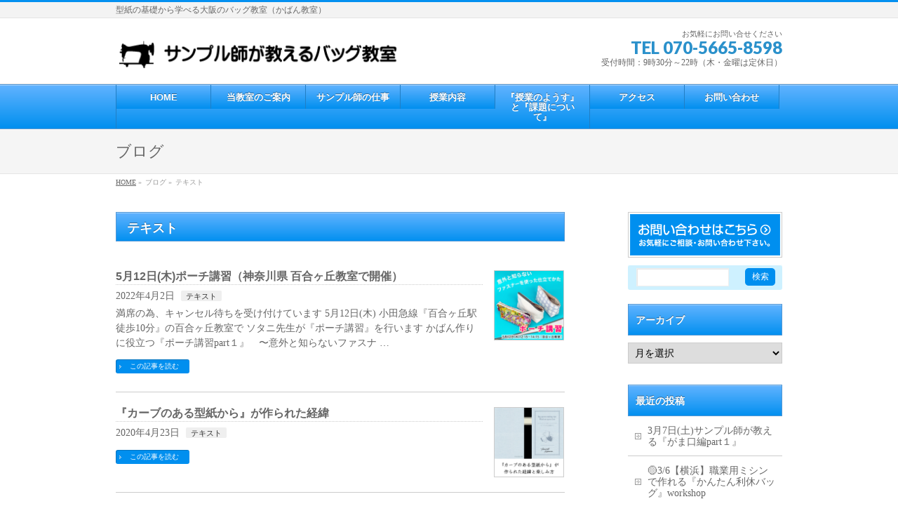

--- FILE ---
content_type: text/html; charset=UTF-8
request_url: https://bagsample.net/archives/category/%E3%83%86%E3%82%AD%E3%82%B9%E3%83%88
body_size: 84001
content:
<!DOCTYPE html>
<!--[if IE]>
<meta http-equiv="X-UA-Compatible" content="IE=Edge">
<![endif]-->
<html xmlns:fb="http://ogp.me/ns/fb#" lang="ja">
<head>
<meta charset="UTF-8" />
<title>テキスト | サンプル師が教えるバッグ教室</title>
<meta name="description" content="テキスト について。サンプル師が教えるバッグ教室 型紙の基礎から学べる大阪のバッグ教室（かばん教室）" />
<link rel="start" href="https://bagsample.net/bagsample2" title="HOME" />
<!-- BizVektor v1.7.5 -->

<!--[if lte IE 8]>
<link rel="stylesheet" type="text/css" media="all" href="https://bagsample.net/bagsample2/wp-content/themes/biz-vektor-child/style_oldie.css" />
<![endif]-->
<meta id="viewport" name="viewport" content="width=device-width, initial-scale=1">
<meta name='robots' content='max-image-preview:large' />
<link rel='dns-prefetch' href='//secure.gravatar.com' />
<link rel='dns-prefetch' href='//html5shiv.googlecode.com' />
<link rel='dns-prefetch' href='//maxcdn.bootstrapcdn.com' />
<link rel='dns-prefetch' href='//fonts.googleapis.com' />
<link rel='dns-prefetch' href='//s.w.org' />
<link rel='dns-prefetch' href='//v0.wordpress.com' />
<link rel='dns-prefetch' href='//i0.wp.com' />
<link rel="alternate" type="application/rss+xml" title="サンプル師が教えるバッグ教室 &raquo; フィード" href="https://bagsample.net/feed" />
<link rel="alternate" type="application/rss+xml" title="サンプル師が教えるバッグ教室 &raquo; コメントフィード" href="https://bagsample.net/comments/feed" />
<link rel="alternate" type="application/rss+xml" title="サンプル師が教えるバッグ教室 &raquo; テキスト カテゴリーのフィード" href="https://bagsample.net/archives/category/%e3%83%86%e3%82%ad%e3%82%b9%e3%83%88/feed" />
		<script type="text/javascript">
			window._wpemojiSettings = {"baseUrl":"https:\/\/s.w.org\/images\/core\/emoji\/13.1.0\/72x72\/","ext":".png","svgUrl":"https:\/\/s.w.org\/images\/core\/emoji\/13.1.0\/svg\/","svgExt":".svg","source":{"concatemoji":"https:\/\/bagsample.net\/bagsample2\/wp-includes\/js\/wp-emoji-release.min.js?ver=5.8.12"}};
			!function(e,a,t){var n,r,o,i=a.createElement("canvas"),p=i.getContext&&i.getContext("2d");function s(e,t){var a=String.fromCharCode;p.clearRect(0,0,i.width,i.height),p.fillText(a.apply(this,e),0,0);e=i.toDataURL();return p.clearRect(0,0,i.width,i.height),p.fillText(a.apply(this,t),0,0),e===i.toDataURL()}function c(e){var t=a.createElement("script");t.src=e,t.defer=t.type="text/javascript",a.getElementsByTagName("head")[0].appendChild(t)}for(o=Array("flag","emoji"),t.supports={everything:!0,everythingExceptFlag:!0},r=0;r<o.length;r++)t.supports[o[r]]=function(e){if(!p||!p.fillText)return!1;switch(p.textBaseline="top",p.font="600 32px Arial",e){case"flag":return s([127987,65039,8205,9895,65039],[127987,65039,8203,9895,65039])?!1:!s([55356,56826,55356,56819],[55356,56826,8203,55356,56819])&&!s([55356,57332,56128,56423,56128,56418,56128,56421,56128,56430,56128,56423,56128,56447],[55356,57332,8203,56128,56423,8203,56128,56418,8203,56128,56421,8203,56128,56430,8203,56128,56423,8203,56128,56447]);case"emoji":return!s([10084,65039,8205,55357,56613],[10084,65039,8203,55357,56613])}return!1}(o[r]),t.supports.everything=t.supports.everything&&t.supports[o[r]],"flag"!==o[r]&&(t.supports.everythingExceptFlag=t.supports.everythingExceptFlag&&t.supports[o[r]]);t.supports.everythingExceptFlag=t.supports.everythingExceptFlag&&!t.supports.flag,t.DOMReady=!1,t.readyCallback=function(){t.DOMReady=!0},t.supports.everything||(n=function(){t.readyCallback()},a.addEventListener?(a.addEventListener("DOMContentLoaded",n,!1),e.addEventListener("load",n,!1)):(e.attachEvent("onload",n),a.attachEvent("onreadystatechange",function(){"complete"===a.readyState&&t.readyCallback()})),(n=t.source||{}).concatemoji?c(n.concatemoji):n.wpemoji&&n.twemoji&&(c(n.twemoji),c(n.wpemoji)))}(window,document,window._wpemojiSettings);
		</script>
		<style type="text/css">
img.wp-smiley,
img.emoji {
	display: inline !important;
	border: none !important;
	box-shadow: none !important;
	height: 1em !important;
	width: 1em !important;
	margin: 0 .07em !important;
	vertical-align: -0.1em !important;
	background: none !important;
	padding: 0 !important;
}
</style>
	<link rel='stylesheet' id='wp-block-library-css'  href='https://bagsample.net/bagsample2/wp-includes/css/dist/block-library/style.min.css?ver=5.8.12' type='text/css' media='all' />
<style id='wp-block-library-inline-css' type='text/css'>
.has-text-align-justify{text-align:justify;}
</style>
<link rel='stylesheet' id='mediaelement-css'  href='https://bagsample.net/bagsample2/wp-includes/js/mediaelement/mediaelementplayer-legacy.min.css?ver=4.2.16' type='text/css' media='all' />
<link rel='stylesheet' id='wp-mediaelement-css'  href='https://bagsample.net/bagsample2/wp-includes/js/mediaelement/wp-mediaelement.min.css?ver=5.8.12' type='text/css' media='all' />
<link rel='stylesheet' id='contact-form-7-css'  href='https://bagsample.net/bagsample2/wp-content/plugins/contact-form-7/includes/css/styles.css?ver=5.5.3' type='text/css' media='all' />
<link rel='stylesheet' id='toc-screen-css'  href='https://bagsample.net/bagsample2/wp-content/plugins/table-of-contents-plus/screen.min.css?ver=2106' type='text/css' media='all' />
<link rel='stylesheet' id='wml_client_style-css'  href='https://bagsample.net/bagsample2/wp-content/plugins/wp-masonry-layout/css/wmlc_client.css?ver=5.8.12' type='text/css' media='all' />
<link rel='stylesheet' id='Biz_Vektor_common_style-css'  href='https://bagsample.net/bagsample2/wp-content/themes/biz-vektor/css/bizvektor_common_min.css?ver=20141106' type='text/css' media='all' />
<link rel='stylesheet' id='Biz_Vektor_Design_style-css'  href='https://bagsample.net/bagsample2/wp-content/plugins/biz-vektor-wct2012sp2/css/wctokyo2012sp2.css?ver=5.8.12' type='text/css' media='all' />
<link rel='stylesheet' id='Biz_Vektor_plugin_sns_style-css'  href='https://bagsample.net/bagsample2/wp-content/themes/biz-vektor/plugins/sns/style_bizvektor_sns.css?ver=5.8.12' type='text/css' media='all' />
<link rel='stylesheet' id='Biz_Vektor_add_font_awesome-css'  href='//maxcdn.bootstrapcdn.com/font-awesome/4.3.0/css/font-awesome.min.css?ver=5.8.12' type='text/css' media='all' />
<link rel='stylesheet' id='Biz_Vektor_add_web_fonts-css'  href='//fonts.googleapis.com/css?family=Droid+Sans%3A700%7CLato%3A900%7CAnton&#038;ver=5.8.12' type='text/css' media='all' />
<link rel='stylesheet' id='jetpack_css-css'  href='https://bagsample.net/bagsample2/wp-content/plugins/jetpack/css/jetpack.css?ver=10.5.3' type='text/css' media='all' />
<script type='text/javascript' src='https://bagsample.net/bagsample2/wp-includes/js/jquery/jquery.min.js?ver=3.6.0' id='jquery-core-js'></script>
<script type='text/javascript' src='https://bagsample.net/bagsample2/wp-includes/js/jquery/jquery-migrate.min.js?ver=3.3.2' id='jquery-migrate-js'></script>
<script type='text/javascript' src='https://bagsample.net/bagsample2/wp-content/plugins/wp-masonry-layout/js/wmljs.js?ver=5.8.12' id='wmljs-js'></script>
<script type='text/javascript' src='https://bagsample.net/bagsample2/wp-content/plugins/wp-masonry-layout/js/jquery.infinitescroll.min.js?ver=5.8.12' id='wml_infinity_scroll-js'></script>
<script type='text/javascript' src='//html5shiv.googlecode.com/svn/trunk/html5.js' id='html5shiv-js'></script>
<link rel="https://api.w.org/" href="https://bagsample.net/wp-json/" /><link rel="alternate" type="application/json" href="https://bagsample.net/wp-json/wp/v2/categories/6" /><link rel="EditURI" type="application/rsd+xml" title="RSD" href="https://bagsample.net/bagsample2/xmlrpc.php?rsd" />
<link rel="wlwmanifest" type="application/wlwmanifest+xml" href="https://bagsample.net/bagsample2/wp-includes/wlwmanifest.xml" /> 
<meta name="cdp-version" content="1.2.9" /><style type="text/css">div#toc_container ul li {font-size: 120%;}</style><style type='text/css'>img#wpstats{display:none}</style>
	<!-- [ BizVektor OGP ] -->
<meta property="og:site_name" content="サンプル師が教えるバッグ教室" />
<meta property="og:url" content="https://bagsample.net/archives/category/%e3%83%86%e3%82%ad%e3%82%b9%e3%83%88" />
<meta property="fb:app_id" content="" />
<meta property="og:type" content="article" />
<!-- [ /BizVektor OGP ] -->
<!--[if lte IE 8]>
<link rel="stylesheet" type="text/css" media="all" href="https://bagsample.net/bagsample2/wp-content/plugins/biz-vektor-wct2012sp2/css/wctokyo2012sp2_oldie.css" />
<![endif]-->
<link rel="pingback" href="https://bagsample.net/bagsample2/xmlrpc.php" />
<style type="text/css" id="custom-background-css">
body.custom-background { background-color: #ffffff; }
</style>
	
<!-- Jetpack Open Graph Tags -->
<meta property="og:type" content="website" />
<meta property="og:title" content="テキスト &#8211; サンプル師が教えるバッグ教室" />
<meta property="og:url" content="https://bagsample.net/archives/category/%e3%83%86%e3%82%ad%e3%82%b9%e3%83%88" />
<meta property="og:site_name" content="サンプル師が教えるバッグ教室" />
<meta property="og:image" content="https://s0.wp.com/i/blank.jpg" />
<meta property="og:image:alt" content="" />
<meta property="og:locale" content="ja_JP" />

<!-- End Jetpack Open Graph Tags -->
<style type="text/css">
/*-------------------------------------------*/
/*	menu divide
/*-------------------------------------------*/
@media (min-width: 970px) {
#gMenu .menu > li { width:135px; text-align:center; }
#gMenu .menu > li.current_menu_item,
#gMenu .menu > li.current-menu-ancestor,
#gMenu .menu > li.current_page_item,
#gMenu .menu > li.current_page_ancestor,
#gMenu .menu > li.current-page-ancestor { width:139px; }
}
</style>
<!--[if lte IE 8]>
<style type="text/css">
#gMenu .menu li { width:135px; text-align:center; }
#gMenu .menu li.current_page_item,
#gMenu .menu li.current_page_ancestor { width:139px; }
</style>
<![endif]-->
<style type="text/css">
/*-------------------------------------------*/
/*	font
/*-------------------------------------------*/
h1,h2,h3,h4,h4,h5,h6,#header #site-title,#pageTitBnr #pageTitInner #pageTit,#content .leadTxt,#sideTower .localHead {font-family: "ヒラギノ角ゴ Pro W3","Hiragino Kaku Gothic Pro","メイリオ",Meiryo,Osaka,"ＭＳ Ｐゴシック","MS PGothic",sans-serif; }
#pageTitBnr #pageTitInner #pageTit { font-weight:lighter; }
#gMenu .menu li a strong {font-family: "ヒラギノ角ゴ Pro W3","Hiragino Kaku Gothic Pro","メイリオ",Meiryo,Osaka,"ＭＳ Ｐゴシック","MS PGothic",sans-serif; }
</style>
<link rel="stylesheet" href="https://bagsample.net/bagsample2/wp-content/themes/biz-vektor-child/style.css" type="text/css" media="all" />
</head>

<body class="archive category category-6 custom-background two-column right-sidebar">

<div id="fb-root"></div>

<div id="wrap">

<!--[if lte IE 8]>
<div id="eradi_ie_box">
<div class="alert_title">ご利用の Internet Exproler は古すぎます。</div>
<p>このウェブサイトはあなたがご利用の Internet Explorer をサポートしていないため、正しく表示・動作しません。<br />
古い Internet Exproler はセキュリティーの問題があるため、新しいブラウザに移行する事が強く推奨されています。<br />
最新の Internet Exproler を利用するか、<a href="https://www.google.co.jp/chrome/browser/index.html" target="_blank">Chrome</a> や <a href="https://www.mozilla.org/ja/firefox/new/" target="_blank">Firefox</a> など、より早くて快適なブラウザをご利用ください。</p>
</div>
<![endif]-->

<!-- [ #headerTop ] -->
<div id="headerTop">
<div class="innerBox">
<div id="site-description">型紙の基礎から学べる大阪のバッグ教室（かばん教室）</div>
</div>
</div><!-- [ /#headerTop ] -->

<!-- [ #header ] -->
<div id="header">
<div id="headerInner" class="innerBox">
<!-- [ #headLogo ] -->
<div id="site-title">
<a href="https://bagsample.net/" title="サンプル師が教えるバッグ教室" rel="home">
<img src="http://bagsample.net/bagsample2/wp-content/uploads/2015/06/logo.png" alt="サンプル師が教えるバッグ教室" /></a>
</div>
<!-- [ /#headLogo ] -->

<!-- [ #headContact ] -->
<div id="headContact" class="itemClose" onclick="showHide('headContact');"><div id="headContactInner">
<div id="headContactTxt">お気軽にお問い合せください</div>
<div id="headContactTel">TEL 070-5665-8598</div>
<div id="headContactTime">受付時間：9時30分～22時（木・金曜は定休日）</div>
</div></div><!-- [ /#headContact ] -->

</div>
<!-- #headerInner -->
</div>
<!-- [ /#header ] -->


<!-- [ #gMenu ] -->
<div id="gMenu" class="itemClose">
<div id="gMenuInner" class="innerBox">
<h3 class="assistive-text" onclick="showHide('gMenu');"><span>MENU</span></h3>
<div class="skip-link screen-reader-text">
	<a href="#content" title="メニューを飛ばす">メニューを飛ばす</a>
</div>
<div class="menu-test-container"><ul id="menu-test" class="menu"><li id="menu-item-1794" class="menu-item menu-item-type-custom menu-item-object-custom menu-item-home"><a href="http://bagsample.net"><strong>HOME</strong></a></li>
<li id="menu-item-1793" class="menu-item menu-item-type-post_type menu-item-object-page"><a href="https://bagsample.net/schoolnfo"><strong>当教室のご案内</strong></a></li>
<li id="menu-item-1792" class="menu-item menu-item-type-post_type menu-item-object-page"><a href="https://bagsample.net/167-2"><strong>サンプル師の仕事</strong></a></li>
<li id="menu-item-1789" class="menu-item menu-item-type-post_type menu-item-object-page"><a href="https://bagsample.net/school"><strong>授業内容</strong></a></li>
<li id="menu-item-1791" class="menu-item menu-item-type-post_type menu-item-object-page"><a href="https://bagsample.net/start"><strong>『授業のようす』と『課題について』</strong></a></li>
<li id="menu-item-1790" class="menu-item menu-item-type-post_type menu-item-object-page"><a href="https://bagsample.net/access"><strong>アクセス</strong></a></li>
<li id="menu-item-1788" class="menu-item menu-item-type-post_type menu-item-object-page"><a href="https://bagsample.net/mailform"><strong>お問い合わせ</strong></a></li>
</ul></div>
</div><!-- [ /#gMenuInner ] -->
</div>
<!-- [ /#gMenu ] -->


<div id="pageTitBnr">
<div class="innerBox">
<div id="pageTitInner">
<div id="pageTit">
ブログ</div>
</div><!-- [ /#pageTitInner ] -->
</div>
</div><!-- [ /#pageTitBnr ] -->
<!-- [ #panList ] -->
<div id="panList">
<div id="panListInner" class="innerBox">
<ul><li id="panHome"><a href="https://bagsample.net"><span>HOME</span></a> &raquo; </li><li><span>ブログ</span> &raquo; </li><li><span>テキスト</span></li></ul></div>
</div>
<!-- [ /#panList ] -->

<div id="main"><!-- [ #container ] -->
<div id="container" class="innerBox">
	<!-- [ #content ] -->
	<div id="content" class="content">
	<h1 class="contentTitle">テキスト</h1>		<div class="infoList">
		
									<!-- [ .infoListBox ] -->
<div id="post-12817" class="infoListBox ttBox">
	<div class="entryTxtBox ttBoxTxt haveThumbnail">
	<h4 class="entryTitle">
	<a href="https://bagsample.net/archives/12817">5月12日(木)ポーチ講習（神奈川県 百合ヶ丘教室で開催）</a>
		</h4>
	<p class="entryMeta">
	<span class="infoDate">2022年4月2日</span><span class="infoCate"> <a href="https://bagsample.net/archives/category/%e3%83%86%e3%82%ad%e3%82%b9%e3%83%88" rel="tag">テキスト</a></span>
	</p>
	<p>満席の為、キャンセル待ちを受け付けています 5月12日(木) 小田急線『百合ヶ丘駅 徒歩10分』の百合ヶ丘教室で ソタニ先生が『ポーチ講習』を行います かばん作りに役立つ『ポーチ講習part１』　〜意外と知らないファスナ &#8230;</p>
	<div class="moreLink"><a href="https://bagsample.net/archives/12817">この記事を読む</a></div>
	</div><!-- [ /.entryTxtBox ] -->
	
			<div class="thumbImage ttBoxThumb">
		<div class="thumbImageInner">
		<a href="https://bagsample.net/archives/12817"><img width="200" height="200" src="https://i0.wp.com/bagsample.net/bagsample2/wp-content/uploads/2022/04/BDD07E0D-3805-497F-8135-63C5F289933D.jpeg?resize=200%2C200&amp;ssl=1" class="attachment-post-thumbnail size-post-thumbnail wp-post-image" alt="" loading="lazy" srcset="https://i0.wp.com/bagsample.net/bagsample2/wp-content/uploads/2022/04/BDD07E0D-3805-497F-8135-63C5F289933D.jpeg?w=2048&amp;ssl=1 2048w, https://i0.wp.com/bagsample.net/bagsample2/wp-content/uploads/2022/04/BDD07E0D-3805-497F-8135-63C5F289933D.jpeg?resize=300%2C300&amp;ssl=1 300w, https://i0.wp.com/bagsample.net/bagsample2/wp-content/uploads/2022/04/BDD07E0D-3805-497F-8135-63C5F289933D.jpeg?resize=1024%2C1024&amp;ssl=1 1024w, https://i0.wp.com/bagsample.net/bagsample2/wp-content/uploads/2022/04/BDD07E0D-3805-497F-8135-63C5F289933D.jpeg?resize=150%2C150&amp;ssl=1 150w, https://i0.wp.com/bagsample.net/bagsample2/wp-content/uploads/2022/04/BDD07E0D-3805-497F-8135-63C5F289933D.jpeg?resize=768%2C768&amp;ssl=1 768w, https://i0.wp.com/bagsample.net/bagsample2/wp-content/uploads/2022/04/BDD07E0D-3805-497F-8135-63C5F289933D.jpeg?resize=1536%2C1536&amp;ssl=1 1536w, https://i0.wp.com/bagsample.net/bagsample2/wp-content/uploads/2022/04/BDD07E0D-3805-497F-8135-63C5F289933D.jpeg?resize=200%2C200&amp;ssl=1 200w, https://i0.wp.com/bagsample.net/bagsample2/wp-content/uploads/2022/04/BDD07E0D-3805-497F-8135-63C5F289933D.jpeg?w=1280&amp;ssl=1 1280w, https://i0.wp.com/bagsample.net/bagsample2/wp-content/uploads/2022/04/BDD07E0D-3805-497F-8135-63C5F289933D.jpeg?w=1920&amp;ssl=1 1920w" sizes="(max-width: 200px) 100vw, 200px" data-attachment-id="12828" data-permalink="https://bagsample.net/archives/12817/bdd07e0d-3805-497f-8135-63c5f289933d" data-orig-file="https://i0.wp.com/bagsample.net/bagsample2/wp-content/uploads/2022/04/BDD07E0D-3805-497F-8135-63C5F289933D.jpeg?fit=2048%2C2048&amp;ssl=1" data-orig-size="2048,2048" data-comments-opened="1" data-image-meta="{&quot;aperture&quot;:&quot;0&quot;,&quot;credit&quot;:&quot;&quot;,&quot;camera&quot;:&quot;&quot;,&quot;caption&quot;:&quot;&quot;,&quot;created_timestamp&quot;:&quot;0&quot;,&quot;copyright&quot;:&quot;&quot;,&quot;focal_length&quot;:&quot;0&quot;,&quot;iso&quot;:&quot;0&quot;,&quot;shutter_speed&quot;:&quot;0&quot;,&quot;title&quot;:&quot;&quot;,&quot;orientation&quot;:&quot;1&quot;}" data-image-title="BDD07E0D-3805-497F-8135-63C5F289933D" data-image-description="" data-image-caption="" data-medium-file="https://i0.wp.com/bagsample.net/bagsample2/wp-content/uploads/2022/04/BDD07E0D-3805-497F-8135-63C5F289933D.jpeg?fit=300%2C300&amp;ssl=1" data-large-file="https://i0.wp.com/bagsample.net/bagsample2/wp-content/uploads/2022/04/BDD07E0D-3805-497F-8135-63C5F289933D.jpeg?fit=640%2C640&amp;ssl=1" /></a>
		</div>
		</div><!-- [ /.thumbImage ] -->
		
</div><!-- [ /.infoListBox ] -->							<!-- [ .infoListBox ] -->
<div id="post-5976" class="infoListBox ttBox">
	<div class="entryTxtBox ttBoxTxt haveThumbnail">
	<h4 class="entryTitle">
	<a href="https://bagsample.net/archives/5976">『カーブのある型紙から』が作られた経緯</a>
		</h4>
	<p class="entryMeta">
	<span class="infoDate">2020年4月23日</span><span class="infoCate"> <a href="https://bagsample.net/archives/category/%e3%83%86%e3%82%ad%e3%82%b9%e3%83%88" rel="tag">テキスト</a></span>
	</p>
	<p></p>
	<div class="moreLink"><a href="https://bagsample.net/archives/5976">この記事を読む</a></div>
	</div><!-- [ /.entryTxtBox ] -->
	
			<div class="thumbImage ttBoxThumb">
		<div class="thumbImageInner">
		<a href="https://bagsample.net/archives/5976"><img width="200" height="200" src="https://i0.wp.com/bagsample.net/bagsample2/wp-content/uploads/2020/04/8C226969-3BD2-4201-B79D-BD011F97B2C9.jpeg?resize=200%2C200&amp;ssl=1" class="attachment-post-thumbnail size-post-thumbnail wp-post-image" alt="" loading="lazy" srcset="https://i0.wp.com/bagsample.net/bagsample2/wp-content/uploads/2020/04/8C226969-3BD2-4201-B79D-BD011F97B2C9.jpeg?w=1200&amp;ssl=1 1200w, https://i0.wp.com/bagsample.net/bagsample2/wp-content/uploads/2020/04/8C226969-3BD2-4201-B79D-BD011F97B2C9.jpeg?resize=300%2C300&amp;ssl=1 300w, https://i0.wp.com/bagsample.net/bagsample2/wp-content/uploads/2020/04/8C226969-3BD2-4201-B79D-BD011F97B2C9.jpeg?resize=1024%2C1024&amp;ssl=1 1024w, https://i0.wp.com/bagsample.net/bagsample2/wp-content/uploads/2020/04/8C226969-3BD2-4201-B79D-BD011F97B2C9.jpeg?resize=150%2C150&amp;ssl=1 150w, https://i0.wp.com/bagsample.net/bagsample2/wp-content/uploads/2020/04/8C226969-3BD2-4201-B79D-BD011F97B2C9.jpeg?resize=768%2C768&amp;ssl=1 768w, https://i0.wp.com/bagsample.net/bagsample2/wp-content/uploads/2020/04/8C226969-3BD2-4201-B79D-BD011F97B2C9.jpeg?resize=200%2C200&amp;ssl=1 200w" sizes="(max-width: 200px) 100vw, 200px" data-attachment-id="5977" data-permalink="https://bagsample.net/archives/5976/processed-with-moldiv-260" data-orig-file="https://i0.wp.com/bagsample.net/bagsample2/wp-content/uploads/2020/04/8C226969-3BD2-4201-B79D-BD011F97B2C9.jpeg?fit=1200%2C1200&amp;ssl=1" data-orig-size="1200,1200" data-comments-opened="1" data-image-meta="{&quot;aperture&quot;:&quot;0&quot;,&quot;credit&quot;:&quot;&quot;,&quot;camera&quot;:&quot;iPhone 11 Pro&quot;,&quot;caption&quot;:&quot;Processed with MOLDIV&quot;,&quot;created_timestamp&quot;:&quot;1587644277&quot;,&quot;copyright&quot;:&quot;&quot;,&quot;focal_length&quot;:&quot;0&quot;,&quot;iso&quot;:&quot;0&quot;,&quot;shutter_speed&quot;:&quot;0&quot;,&quot;title&quot;:&quot;Processed with MOLDIV&quot;,&quot;orientation&quot;:&quot;1&quot;}" data-image-title="Processed with MOLDIV" data-image-description="" data-image-caption="&lt;p&gt;Processed with MOLDIV&lt;/p&gt;
" data-medium-file="https://i0.wp.com/bagsample.net/bagsample2/wp-content/uploads/2020/04/8C226969-3BD2-4201-B79D-BD011F97B2C9.jpeg?fit=300%2C300&amp;ssl=1" data-large-file="https://i0.wp.com/bagsample.net/bagsample2/wp-content/uploads/2020/04/8C226969-3BD2-4201-B79D-BD011F97B2C9.jpeg?fit=640%2C640&amp;ssl=1" /></a>
		</div>
		</div><!-- [ /.thumbImage ] -->
		
</div><!-- [ /.infoListBox ] -->							<!-- [ .infoListBox ] -->
<div id="post-5149" class="infoListBox ttBox">
	<div class="entryTxtBox ttBoxTxt haveThumbnail">
	<h4 class="entryTitle">
	<a href="https://bagsample.net/archives/5149">型紙からバッグを作りました(年末ハルハラライヴ)</a>
		</h4>
	<p class="entryMeta">
	<span class="infoDate">2019年12月31日</span><span class="infoCate"> <a href="https://bagsample.net/archives/category/%e3%83%86%e3%82%ad%e3%82%b9%e3%83%88" rel="tag">テキスト</a></span>
	</p>
	<p>年末ハルハラライヴ中に 2時間28分で 型紙からバッグを作っている様子を タイムラプスで一部始終撮りました &nbsp; &nbsp;</p>
	<div class="moreLink"><a href="https://bagsample.net/archives/5149">この記事を読む</a></div>
	</div><!-- [ /.entryTxtBox ] -->
	
			<div class="thumbImage ttBoxThumb">
		<div class="thumbImageInner">
		<a href="https://bagsample.net/archives/5149"><img width="200" height="200" src="https://i0.wp.com/bagsample.net/bagsample2/wp-content/uploads/2019/12/AB660227-E9E8-499F-A5A6-8D940E0E6E24.jpeg?resize=200%2C200&amp;ssl=1" class="attachment-post-thumbnail size-post-thumbnail wp-post-image" alt="" loading="lazy" srcset="https://i0.wp.com/bagsample.net/bagsample2/wp-content/uploads/2019/12/AB660227-E9E8-499F-A5A6-8D940E0E6E24.jpeg?w=1200&amp;ssl=1 1200w, https://i0.wp.com/bagsample.net/bagsample2/wp-content/uploads/2019/12/AB660227-E9E8-499F-A5A6-8D940E0E6E24.jpeg?resize=150%2C150&amp;ssl=1 150w, https://i0.wp.com/bagsample.net/bagsample2/wp-content/uploads/2019/12/AB660227-E9E8-499F-A5A6-8D940E0E6E24.jpeg?resize=300%2C300&amp;ssl=1 300w, https://i0.wp.com/bagsample.net/bagsample2/wp-content/uploads/2019/12/AB660227-E9E8-499F-A5A6-8D940E0E6E24.jpeg?resize=768%2C768&amp;ssl=1 768w, https://i0.wp.com/bagsample.net/bagsample2/wp-content/uploads/2019/12/AB660227-E9E8-499F-A5A6-8D940E0E6E24.jpeg?resize=1024%2C1024&amp;ssl=1 1024w, https://i0.wp.com/bagsample.net/bagsample2/wp-content/uploads/2019/12/AB660227-E9E8-499F-A5A6-8D940E0E6E24.jpeg?resize=200%2C200&amp;ssl=1 200w" sizes="(max-width: 200px) 100vw, 200px" data-attachment-id="5151" data-permalink="https://bagsample.net/archives/5149/processed-with-moldiv-243" data-orig-file="https://i0.wp.com/bagsample.net/bagsample2/wp-content/uploads/2019/12/AB660227-E9E8-499F-A5A6-8D940E0E6E24.jpeg?fit=1200%2C1200&amp;ssl=1" data-orig-size="1200,1200" data-comments-opened="1" data-image-meta="{&quot;aperture&quot;:&quot;0&quot;,&quot;credit&quot;:&quot;&quot;,&quot;camera&quot;:&quot;iPhone12,3&quot;,&quot;caption&quot;:&quot;Processed with MOLDIV&quot;,&quot;created_timestamp&quot;:&quot;1577798742&quot;,&quot;copyright&quot;:&quot;&quot;,&quot;focal_length&quot;:&quot;0&quot;,&quot;iso&quot;:&quot;0&quot;,&quot;shutter_speed&quot;:&quot;0&quot;,&quot;title&quot;:&quot;Processed with MOLDIV&quot;,&quot;orientation&quot;:&quot;1&quot;}" data-image-title="Processed with MOLDIV" data-image-description="" data-image-caption="&lt;p&gt;Processed with MOLDIV&lt;/p&gt;
" data-medium-file="https://i0.wp.com/bagsample.net/bagsample2/wp-content/uploads/2019/12/AB660227-E9E8-499F-A5A6-8D940E0E6E24.jpeg?fit=300%2C300&amp;ssl=1" data-large-file="https://i0.wp.com/bagsample.net/bagsample2/wp-content/uploads/2019/12/AB660227-E9E8-499F-A5A6-8D940E0E6E24.jpeg?fit=640%2C640&amp;ssl=1" /></a>
		</div>
		</div><!-- [ /.thumbImage ] -->
		
</div><!-- [ /.infoListBox ] -->							<!-- [ .infoListBox ] -->
<div id="post-4913" class="infoListBox ttBox">
	<div class="entryTxtBox ttBoxTxt haveThumbnail">
	<h4 class="entryTitle">
	<a href="https://bagsample.net/archives/4913">『内側のタック』『外側のタック』を比較</a>
		</h4>
	<p class="entryMeta">
	<span class="infoDate">2019年9月9日</span><span class="infoCate"> <a href="https://bagsample.net/archives/category/%e3%83%86%e3%82%ad%e3%82%b9%e3%83%88" rel="tag">テキスト</a><a href="https://bagsample.net/archives/category/%e3%80%8e%e3%81%8c%e3%81%be%e5%8f%a3%e7%b7%a8%e3%83%86%e3%82%ad%e3%82%b9%e3%83%88%e3%80%8f" rel="tag">『がま口編テキスト』</a></span>
	</p>
	<p>Instagramにアップしているのをまとめました ーーーーーーーーーーーーーーーーーーーーーーーーーーーーーーーーーーーーーーーー 型紙講座『がま口編part１』で出来る型紙を展開してタックをとってみました ＊写真１  &#8230;</p>
	<div class="moreLink"><a href="https://bagsample.net/archives/4913">この記事を読む</a></div>
	</div><!-- [ /.entryTxtBox ] -->
	
			<div class="thumbImage ttBoxThumb">
		<div class="thumbImageInner">
		<a href="https://bagsample.net/archives/4913"><img width="200" height="200" src="https://i0.wp.com/bagsample.net/bagsample2/wp-content/uploads/2019/09/912BEC49-7D8A-4AD0-AF4C-EBC2EBD012CE.jpeg?resize=200%2C200&amp;ssl=1" class="attachment-post-thumbnail size-post-thumbnail wp-post-image" alt="" loading="lazy" srcset="https://i0.wp.com/bagsample.net/bagsample2/wp-content/uploads/2019/09/912BEC49-7D8A-4AD0-AF4C-EBC2EBD012CE.jpeg?resize=150%2C150&amp;ssl=1 150w, https://i0.wp.com/bagsample.net/bagsample2/wp-content/uploads/2019/09/912BEC49-7D8A-4AD0-AF4C-EBC2EBD012CE.jpeg?resize=200%2C200&amp;ssl=1 200w, https://i0.wp.com/bagsample.net/bagsample2/wp-content/uploads/2019/09/912BEC49-7D8A-4AD0-AF4C-EBC2EBD012CE.jpeg?zoom=2&amp;resize=200%2C200&amp;ssl=1 400w, https://i0.wp.com/bagsample.net/bagsample2/wp-content/uploads/2019/09/912BEC49-7D8A-4AD0-AF4C-EBC2EBD012CE.jpeg?zoom=3&amp;resize=200%2C200&amp;ssl=1 600w" sizes="(max-width: 200px) 100vw, 200px" data-attachment-id="4917" data-permalink="https://bagsample.net/archives/4913/processed-with-moldiv-229" data-orig-file="https://i0.wp.com/bagsample.net/bagsample2/wp-content/uploads/2019/09/912BEC49-7D8A-4AD0-AF4C-EBC2EBD012CE.jpeg?fit=1777%2C1333&amp;ssl=1" data-orig-size="1777,1333" data-comments-opened="1" data-image-meta="{&quot;aperture&quot;:&quot;0&quot;,&quot;credit&quot;:&quot;&quot;,&quot;camera&quot;:&quot;iPad&quot;,&quot;caption&quot;:&quot;Processed with MOLDIV&quot;,&quot;created_timestamp&quot;:&quot;1567988514&quot;,&quot;copyright&quot;:&quot;&quot;,&quot;focal_length&quot;:&quot;0&quot;,&quot;iso&quot;:&quot;0&quot;,&quot;shutter_speed&quot;:&quot;0&quot;,&quot;title&quot;:&quot;Processed with MOLDIV&quot;,&quot;orientation&quot;:&quot;1&quot;}" data-image-title="Processed with MOLDIV" data-image-description="" data-image-caption="&lt;p&gt;Processed with MOLDIV&lt;/p&gt;
" data-medium-file="https://i0.wp.com/bagsample.net/bagsample2/wp-content/uploads/2019/09/912BEC49-7D8A-4AD0-AF4C-EBC2EBD012CE.jpeg?fit=300%2C225&amp;ssl=1" data-large-file="https://i0.wp.com/bagsample.net/bagsample2/wp-content/uploads/2019/09/912BEC49-7D8A-4AD0-AF4C-EBC2EBD012CE.jpeg?fit=640%2C480&amp;ssl=1" /></a>
		</div>
		</div><!-- [ /.thumbImage ] -->
		
</div><!-- [ /.infoListBox ] -->							<!-- [ .infoListBox ] -->
<div id="post-4012" class="infoListBox ttBox">
	<div class="entryTxtBox ttBoxTxt haveThumbnail">
	<h4 class="entryTitle">
	<a href="https://bagsample.net/archives/4012">『横マチ』かばんの作品例</a>
		</h4>
	<p class="entryMeta">
	<span class="infoDate">2018年12月31日</span><span class="infoCate"> <a href="https://bagsample.net/archives/category/%e3%83%86%e3%82%ad%e3%82%b9%e3%83%88" rel="tag">テキスト</a></span>
	</p>
	<p>『マチ』のフチを帯状の『胴』と『底』がおおっているカタチを横マチと言います 横マチのかばんの型紙は『マチ』から作るのが効率的です。 下の写真は横マチを作られた受講者さまの作品です &nbsp; &nbsp; &nbsp; &#8230;</p>
	<div class="moreLink"><a href="https://bagsample.net/archives/4012">この記事を読む</a></div>
	</div><!-- [ /.entryTxtBox ] -->
	
			<div class="thumbImage ttBoxThumb">
		<div class="thumbImageInner">
		<a href="https://bagsample.net/archives/4012"><img width="200" height="200" src="https://i0.wp.com/bagsample.net/bagsample2/wp-content/uploads/2018/12/2394CF41-5964-497E-9577-E5349909E685.jpeg?resize=200%2C200&amp;ssl=1" class="attachment-post-thumbnail size-post-thumbnail wp-post-image" alt="" loading="lazy" srcset="https://i0.wp.com/bagsample.net/bagsample2/wp-content/uploads/2018/12/2394CF41-5964-497E-9577-E5349909E685.jpeg?resize=150%2C150&amp;ssl=1 150w, https://i0.wp.com/bagsample.net/bagsample2/wp-content/uploads/2018/12/2394CF41-5964-497E-9577-E5349909E685.jpeg?resize=200%2C200&amp;ssl=1 200w, https://i0.wp.com/bagsample.net/bagsample2/wp-content/uploads/2018/12/2394CF41-5964-497E-9577-E5349909E685.jpeg?zoom=2&amp;resize=200%2C200&amp;ssl=1 400w, https://i0.wp.com/bagsample.net/bagsample2/wp-content/uploads/2018/12/2394CF41-5964-497E-9577-E5349909E685.jpeg?zoom=3&amp;resize=200%2C200&amp;ssl=1 600w" sizes="(max-width: 200px) 100vw, 200px" data-attachment-id="4013" data-permalink="https://bagsample.net/archives/4012/processed-with-moldiv-157" data-orig-file="https://i0.wp.com/bagsample.net/bagsample2/wp-content/uploads/2018/12/2394CF41-5964-497E-9577-E5349909E685.jpeg?fit=1536%2C2048&amp;ssl=1" data-orig-size="1536,2048" data-comments-opened="1" data-image-meta="{&quot;aperture&quot;:&quot;0&quot;,&quot;credit&quot;:&quot;&quot;,&quot;camera&quot;:&quot;iPad mini 4&quot;,&quot;caption&quot;:&quot;Processed with MOLDIV&quot;,&quot;created_timestamp&quot;:&quot;1546096031&quot;,&quot;copyright&quot;:&quot;&quot;,&quot;focal_length&quot;:&quot;0&quot;,&quot;iso&quot;:&quot;0&quot;,&quot;shutter_speed&quot;:&quot;0&quot;,&quot;title&quot;:&quot;Processed with MOLDIV&quot;,&quot;orientation&quot;:&quot;1&quot;}" data-image-title="Processed with MOLDIV" data-image-description="" data-image-caption="&lt;p&gt;Processed with MOLDIV&lt;/p&gt;
" data-medium-file="https://i0.wp.com/bagsample.net/bagsample2/wp-content/uploads/2018/12/2394CF41-5964-497E-9577-E5349909E685.jpeg?fit=225%2C300&amp;ssl=1" data-large-file="https://i0.wp.com/bagsample.net/bagsample2/wp-content/uploads/2018/12/2394CF41-5964-497E-9577-E5349909E685.jpeg?fit=640%2C853&amp;ssl=1" /></a>
		</div>
		</div><!-- [ /.thumbImage ] -->
		
</div><!-- [ /.infoListBox ] -->							<!-- [ .infoListBox ] -->
<div id="post-3977" class="infoListBox ttBox">
	<div class="entryTxtBox ttBoxTxt haveThumbnail">
	<h4 class="entryTitle">
	<a href="https://bagsample.net/archives/3977">型紙は『胴』『マチ』のどちらから作りますか？</a>
		</h4>
	<p class="entryMeta">
	<span class="infoDate">2018年12月6日</span><span class="infoCate"> <a href="https://bagsample.net/archives/category/%e7%94%9f%e5%be%92%e4%bd%9c%e5%93%81" rel="tag">生徒作品</a><a href="https://bagsample.net/archives/category/%e3%83%86%e3%82%ad%e3%82%b9%e3%83%88" rel="tag">テキスト</a><a href="https://bagsample.net/archives/category/%e3%82%ab%e3%83%90%e3%83%b3%e3%81%ae%e3%80%8e%e3%81%a4%e3%81%8f%e3%82%8a%e3%80%8f" rel="tag">カバンの『つくり』</a></span>
	</p>
	<p>このバッグ(受講者さまの作品)の型紙はどこの型紙から作りはじめますか？ ハンドルやポケットと言ったそんな細かなところではなくて、 もっと大雑把に本体の正面と背面の『胴』なのか それとも側面の天も底も含めた『マチ』なのか２ &#8230;</p>
	<div class="moreLink"><a href="https://bagsample.net/archives/3977">この記事を読む</a></div>
	</div><!-- [ /.entryTxtBox ] -->
	
			<div class="thumbImage ttBoxThumb">
		<div class="thumbImageInner">
		<a href="https://bagsample.net/archives/3977"><img width="200" height="200" src="https://i0.wp.com/bagsample.net/bagsample2/wp-content/uploads/2018/12/A64C4B04-E9F2-4C74-BE59-2D82F64D92BF.jpeg?resize=200%2C200&amp;ssl=1" class="attachment-post-thumbnail size-post-thumbnail wp-post-image" alt="" loading="lazy" srcset="https://i0.wp.com/bagsample.net/bagsample2/wp-content/uploads/2018/12/A64C4B04-E9F2-4C74-BE59-2D82F64D92BF.jpeg?w=1200&amp;ssl=1 1200w, https://i0.wp.com/bagsample.net/bagsample2/wp-content/uploads/2018/12/A64C4B04-E9F2-4C74-BE59-2D82F64D92BF.jpeg?resize=150%2C150&amp;ssl=1 150w, https://i0.wp.com/bagsample.net/bagsample2/wp-content/uploads/2018/12/A64C4B04-E9F2-4C74-BE59-2D82F64D92BF.jpeg?resize=300%2C300&amp;ssl=1 300w, https://i0.wp.com/bagsample.net/bagsample2/wp-content/uploads/2018/12/A64C4B04-E9F2-4C74-BE59-2D82F64D92BF.jpeg?resize=768%2C768&amp;ssl=1 768w, https://i0.wp.com/bagsample.net/bagsample2/wp-content/uploads/2018/12/A64C4B04-E9F2-4C74-BE59-2D82F64D92BF.jpeg?resize=1024%2C1024&amp;ssl=1 1024w, https://i0.wp.com/bagsample.net/bagsample2/wp-content/uploads/2018/12/A64C4B04-E9F2-4C74-BE59-2D82F64D92BF.jpeg?resize=200%2C200&amp;ssl=1 200w" sizes="(max-width: 200px) 100vw, 200px" data-attachment-id="3983" data-permalink="https://bagsample.net/archives/3977/processed-with-moldiv-147" data-orig-file="https://i0.wp.com/bagsample.net/bagsample2/wp-content/uploads/2018/12/A64C4B04-E9F2-4C74-BE59-2D82F64D92BF.jpeg?fit=1200%2C1200&amp;ssl=1" data-orig-size="1200,1200" data-comments-opened="1" data-image-meta="{&quot;aperture&quot;:&quot;0&quot;,&quot;credit&quot;:&quot;&quot;,&quot;camera&quot;:&quot;iPad mini 4&quot;,&quot;caption&quot;:&quot;Processed with MOLDIV&quot;,&quot;created_timestamp&quot;:&quot;1544080339&quot;,&quot;copyright&quot;:&quot;&quot;,&quot;focal_length&quot;:&quot;0&quot;,&quot;iso&quot;:&quot;0&quot;,&quot;shutter_speed&quot;:&quot;0&quot;,&quot;title&quot;:&quot;Processed with MOLDIV&quot;,&quot;orientation&quot;:&quot;1&quot;}" data-image-title="Processed with MOLDIV" data-image-description="" data-image-caption="&lt;p&gt;Processed with MOLDIV&lt;/p&gt;
" data-medium-file="https://i0.wp.com/bagsample.net/bagsample2/wp-content/uploads/2018/12/A64C4B04-E9F2-4C74-BE59-2D82F64D92BF.jpeg?fit=300%2C300&amp;ssl=1" data-large-file="https://i0.wp.com/bagsample.net/bagsample2/wp-content/uploads/2018/12/A64C4B04-E9F2-4C74-BE59-2D82F64D92BF.jpeg?fit=640%2C640&amp;ssl=1" /></a>
		</div>
		</div><!-- [ /.thumbImage ] -->
		
</div><!-- [ /.infoListBox ] -->							<!-- [ .infoListBox ] -->
<div id="post-3857" class="infoListBox ttBox">
	<div class="entryTxtBox ttBoxTxt haveThumbnail">
	<h4 class="entryTitle">
	<a href="https://bagsample.net/archives/3857">こんなタガネ(刃型)も注文できますよ〜</a>
		</h4>
	<p class="entryMeta">
	<span class="infoDate">2018年9月4日</span><span class="infoCate"> <a href="https://bagsample.net/archives/category/%e3%83%86%e3%82%ad%e3%82%b9%e3%83%88" rel="tag">テキスト</a></span>
	</p>
	<p>知っている人からしたら当たり前の事ですが、 教室の受講者さまの中には驚かれる人がいましたので 紹介させていただきました。 先ずは下の写真から ただ単にタガネで紙を抜いたのですが、 このタガネで注目して欲しいトコロが２箇所 &#8230;</p>
	<div class="moreLink"><a href="https://bagsample.net/archives/3857">この記事を読む</a></div>
	</div><!-- [ /.entryTxtBox ] -->
	
			<div class="thumbImage ttBoxThumb">
		<div class="thumbImageInner">
		<a href="https://bagsample.net/archives/3857"><img width="200" height="200" src="https://i0.wp.com/bagsample.net/bagsample2/wp-content/uploads/2018/09/C6263888-0E1C-4344-A8AB-F9822886CD0B.jpeg?resize=200%2C200&amp;ssl=1" class="attachment-post-thumbnail size-post-thumbnail wp-post-image" alt="" loading="lazy" srcset="https://i0.wp.com/bagsample.net/bagsample2/wp-content/uploads/2018/09/C6263888-0E1C-4344-A8AB-F9822886CD0B.jpeg?w=2048&amp;ssl=1 2048w, https://i0.wp.com/bagsample.net/bagsample2/wp-content/uploads/2018/09/C6263888-0E1C-4344-A8AB-F9822886CD0B.jpeg?resize=150%2C150&amp;ssl=1 150w, https://i0.wp.com/bagsample.net/bagsample2/wp-content/uploads/2018/09/C6263888-0E1C-4344-A8AB-F9822886CD0B.jpeg?resize=300%2C300&amp;ssl=1 300w, https://i0.wp.com/bagsample.net/bagsample2/wp-content/uploads/2018/09/C6263888-0E1C-4344-A8AB-F9822886CD0B.jpeg?resize=768%2C768&amp;ssl=1 768w, https://i0.wp.com/bagsample.net/bagsample2/wp-content/uploads/2018/09/C6263888-0E1C-4344-A8AB-F9822886CD0B.jpeg?resize=1024%2C1024&amp;ssl=1 1024w, https://i0.wp.com/bagsample.net/bagsample2/wp-content/uploads/2018/09/C6263888-0E1C-4344-A8AB-F9822886CD0B.jpeg?resize=200%2C200&amp;ssl=1 200w, https://i0.wp.com/bagsample.net/bagsample2/wp-content/uploads/2018/09/C6263888-0E1C-4344-A8AB-F9822886CD0B.jpeg?w=1280&amp;ssl=1 1280w, https://i0.wp.com/bagsample.net/bagsample2/wp-content/uploads/2018/09/C6263888-0E1C-4344-A8AB-F9822886CD0B.jpeg?w=1920&amp;ssl=1 1920w" sizes="(max-width: 200px) 100vw, 200px" data-attachment-id="3860" data-permalink="https://bagsample.net/archives/3857/processed-with-moldiv-121" data-orig-file="https://i0.wp.com/bagsample.net/bagsample2/wp-content/uploads/2018/09/C6263888-0E1C-4344-A8AB-F9822886CD0B.jpeg?fit=2048%2C2048&amp;ssl=1" data-orig-size="2048,2048" data-comments-opened="1" data-image-meta="{&quot;aperture&quot;:&quot;0&quot;,&quot;credit&quot;:&quot;&quot;,&quot;camera&quot;:&quot;iPad mini 4&quot;,&quot;caption&quot;:&quot;Processed with MOLDIV&quot;,&quot;created_timestamp&quot;:&quot;1536015461&quot;,&quot;copyright&quot;:&quot;&quot;,&quot;focal_length&quot;:&quot;0&quot;,&quot;iso&quot;:&quot;0&quot;,&quot;shutter_speed&quot;:&quot;0&quot;,&quot;title&quot;:&quot;Processed with MOLDIV&quot;,&quot;orientation&quot;:&quot;1&quot;}" data-image-title="Processed with MOLDIV" data-image-description="" data-image-caption="&lt;p&gt;Processed with MOLDIV&lt;/p&gt;
" data-medium-file="https://i0.wp.com/bagsample.net/bagsample2/wp-content/uploads/2018/09/C6263888-0E1C-4344-A8AB-F9822886CD0B.jpeg?fit=300%2C300&amp;ssl=1" data-large-file="https://i0.wp.com/bagsample.net/bagsample2/wp-content/uploads/2018/09/C6263888-0E1C-4344-A8AB-F9822886CD0B.jpeg?fit=640%2C640&amp;ssl=1" /></a>
		</div>
		</div><!-- [ /.thumbImage ] -->
		
</div><!-- [ /.infoListBox ] -->							<!-- [ .infoListBox ] -->
<div id="post-3847" class="infoListBox ttBox">
	<div class="entryTxtBox ttBoxTxt haveThumbnail">
	<h4 class="entryTitle">
	<a href="https://bagsample.net/archives/3847">カバンの仕上げの『コミ入れ』『アンコ入れ』</a>
		</h4>
	<p class="entryMeta">
	<span class="infoDate">2018年8月18日</span><span class="infoCate"> <a href="https://bagsample.net/archives/category/%e6%80%9d%e3%81%84%e5%87%ba%e8%a9%b1" rel="tag">思い出話</a><a href="https://bagsample.net/archives/category/%e3%83%86%e3%82%ad%e3%82%b9%e3%83%88" rel="tag">テキスト</a></span>
	</p>
	<p>『コミ入れ』って聞いた事ありますか？ 『アンコを入れる』とも言うのかな… かばんの製造メーカーに入って最初にやった仕事でした。 かばんの中に新聞紙など紙を丸めて作る『コミ』を入れて かばんのカタチを整えます。 このコミ入 &#8230;</p>
	<div class="moreLink"><a href="https://bagsample.net/archives/3847">この記事を読む</a></div>
	</div><!-- [ /.entryTxtBox ] -->
	
			<div class="thumbImage ttBoxThumb">
		<div class="thumbImageInner">
		<a href="https://bagsample.net/archives/3847"><img width="200" height="200" src="https://i0.wp.com/bagsample.net/bagsample2/wp-content/uploads/2018/08/A9EF0556-9D46-4BF9-8DC2-C8B586315072.jpeg?resize=200%2C200&amp;ssl=1" class="attachment-post-thumbnail size-post-thumbnail wp-post-image" alt="" loading="lazy" srcset="https://i0.wp.com/bagsample.net/bagsample2/wp-content/uploads/2018/08/A9EF0556-9D46-4BF9-8DC2-C8B586315072.jpeg?resize=150%2C150&amp;ssl=1 150w, https://i0.wp.com/bagsample.net/bagsample2/wp-content/uploads/2018/08/A9EF0556-9D46-4BF9-8DC2-C8B586315072.jpeg?resize=200%2C200&amp;ssl=1 200w, https://i0.wp.com/bagsample.net/bagsample2/wp-content/uploads/2018/08/A9EF0556-9D46-4BF9-8DC2-C8B586315072.jpeg?zoom=2&amp;resize=200%2C200&amp;ssl=1 400w, https://i0.wp.com/bagsample.net/bagsample2/wp-content/uploads/2018/08/A9EF0556-9D46-4BF9-8DC2-C8B586315072.jpeg?zoom=3&amp;resize=200%2C200&amp;ssl=1 600w" sizes="(max-width: 200px) 100vw, 200px" data-attachment-id="3848" data-permalink="https://bagsample.net/archives/3847/processed-with-moldiv-117" data-orig-file="https://i0.wp.com/bagsample.net/bagsample2/wp-content/uploads/2018/08/A9EF0556-9D46-4BF9-8DC2-C8B586315072.jpeg?fit=1200%2C1046&amp;ssl=1" data-orig-size="1200,1046" data-comments-opened="1" data-image-meta="{&quot;aperture&quot;:&quot;0&quot;,&quot;credit&quot;:&quot;&quot;,&quot;camera&quot;:&quot;iPad mini 4&quot;,&quot;caption&quot;:&quot;Processed with MOLDIV&quot;,&quot;created_timestamp&quot;:&quot;1534625685&quot;,&quot;copyright&quot;:&quot;&quot;,&quot;focal_length&quot;:&quot;0&quot;,&quot;iso&quot;:&quot;0&quot;,&quot;shutter_speed&quot;:&quot;0&quot;,&quot;title&quot;:&quot;Processed with MOLDIV&quot;,&quot;orientation&quot;:&quot;1&quot;}" data-image-title="Processed with MOLDIV" data-image-description="" data-image-caption="&lt;p&gt;Processed with MOLDIV&lt;/p&gt;
" data-medium-file="https://i0.wp.com/bagsample.net/bagsample2/wp-content/uploads/2018/08/A9EF0556-9D46-4BF9-8DC2-C8B586315072.jpeg?fit=300%2C262&amp;ssl=1" data-large-file="https://i0.wp.com/bagsample.net/bagsample2/wp-content/uploads/2018/08/A9EF0556-9D46-4BF9-8DC2-C8B586315072.jpeg?fit=640%2C558&amp;ssl=1" /></a>
		</div>
		</div><!-- [ /.thumbImage ] -->
		
</div><!-- [ /.infoListBox ] -->							<!-- [ .infoListBox ] -->
<div id="post-3025" class="infoListBox ttBox">
	<div class="entryTxtBox ttBoxTxt haveThumbnail">
	<h4 class="entryTitle">
	<a href="https://bagsample.net/archives/3025">ミシン針を比較してみました</a>
		</h4>
	<p class="entryMeta">
	<span class="infoDate">2018年4月4日</span><span class="infoCate"> <a href="https://bagsample.net/archives/category/setsubi" rel="tag">設備</a><a href="https://bagsample.net/archives/category/%e3%83%86%e3%82%ad%e3%82%b9%e3%83%88" rel="tag">テキスト</a></span>
	</p>
	<p>教室にあるミシン針を比較してみました。 ミシン針のカタチは『丸針』『菱針』の２種類に分かれます。 『丸針』は千枚通しのように針の先が円すいに尖っているのに対して 『菱針』は針の先がナイフやメスの先のように刃物のようになっ &#8230;</p>
	<div class="moreLink"><a href="https://bagsample.net/archives/3025">この記事を読む</a></div>
	</div><!-- [ /.entryTxtBox ] -->
	
			<div class="thumbImage ttBoxThumb">
		<div class="thumbImageInner">
		<a href="https://bagsample.net/archives/3025"><img width="200" height="200" src="https://i0.wp.com/bagsample.net/bagsample2/wp-content/uploads/2017/04/image-2.jpg?resize=200%2C200&amp;ssl=1" class="attachment-post-thumbnail size-post-thumbnail wp-post-image" alt="" loading="lazy" srcset="https://i0.wp.com/bagsample.net/bagsample2/wp-content/uploads/2017/04/image-2.jpg?w=1200&amp;ssl=1 1200w, https://i0.wp.com/bagsample.net/bagsample2/wp-content/uploads/2017/04/image-2.jpg?resize=150%2C150&amp;ssl=1 150w, https://i0.wp.com/bagsample.net/bagsample2/wp-content/uploads/2017/04/image-2.jpg?resize=300%2C300&amp;ssl=1 300w, https://i0.wp.com/bagsample.net/bagsample2/wp-content/uploads/2017/04/image-2.jpg?resize=768%2C768&amp;ssl=1 768w, https://i0.wp.com/bagsample.net/bagsample2/wp-content/uploads/2017/04/image-2.jpg?resize=1024%2C1024&amp;ssl=1 1024w, https://i0.wp.com/bagsample.net/bagsample2/wp-content/uploads/2017/04/image-2.jpg?resize=200%2C200&amp;ssl=1 200w" sizes="(max-width: 200px) 100vw, 200px" data-attachment-id="3026" data-permalink="https://bagsample.net/archives/3025/image-325" data-orig-file="https://i0.wp.com/bagsample.net/bagsample2/wp-content/uploads/2017/04/image-2.jpg?fit=1200%2C1200&amp;ssl=1" data-orig-size="1200,1200" data-comments-opened="1" data-image-meta="{&quot;aperture&quot;:&quot;0&quot;,&quot;credit&quot;:&quot;&quot;,&quot;camera&quot;:&quot;&quot;,&quot;caption&quot;:&quot;&quot;,&quot;created_timestamp&quot;:&quot;0&quot;,&quot;copyright&quot;:&quot;&quot;,&quot;focal_length&quot;:&quot;0&quot;,&quot;iso&quot;:&quot;0&quot;,&quot;shutter_speed&quot;:&quot;0&quot;,&quot;title&quot;:&quot;&quot;,&quot;orientation&quot;:&quot;1&quot;}" data-image-title="image" data-image-description="" data-image-caption="" data-medium-file="https://i0.wp.com/bagsample.net/bagsample2/wp-content/uploads/2017/04/image-2.jpg?fit=300%2C300&amp;ssl=1" data-large-file="https://i0.wp.com/bagsample.net/bagsample2/wp-content/uploads/2017/04/image-2.jpg?fit=640%2C640&amp;ssl=1" /></a>
		</div>
		</div><!-- [ /.thumbImage ] -->
		
</div><!-- [ /.infoListBox ] -->							<!-- [ .infoListBox ] -->
<div id="post-3602" class="infoListBox ttBox">
	<div class="entryTxtBox ttBoxTxt haveThumbnail">
	<h4 class="entryTitle">
	<a href="https://bagsample.net/archives/3602">ミシンがけの基礎動作</a>
		</h4>
	<p class="entryMeta">
	<span class="infoDate">2018年2月16日</span><span class="infoCate"> <a href="https://bagsample.net/archives/category/%e3%83%86%e3%82%ad%e3%82%b9%e3%83%88" rel="tag">テキスト</a><a href="https://bagsample.net/archives/category/%e5%9f%ba%e7%a4%8e%e3%82%b3%e3%83%bc%e3%82%b9-%e3%80%8a%e5%8b%95%e7%94%bb%e9%9b%86%e3%80%8b" rel="tag">基礎コース 《動画集》</a><a href="https://bagsample.net/archives/category/%e8%aa%b2%e9%a1%8c" rel="tag">課題</a></span>
	</p>
	<p>サンプル師が教えるバッグ教室でミシンがけのはじめにお教えさせていただきます</p>
	<div class="moreLink"><a href="https://bagsample.net/archives/3602">この記事を読む</a></div>
	</div><!-- [ /.entryTxtBox ] -->
	
			<div class="thumbImage ttBoxThumb">
		<div class="thumbImageInner">
		<a href="https://bagsample.net/archives/3602"><img width="200" height="200" src="https://i0.wp.com/bagsample.net/bagsample2/wp-content/uploads/2018/02/F8AF04DA-B79D-437A-882E-620560DC5007.jpeg?resize=200%2C200&amp;ssl=1" class="attachment-post-thumbnail size-post-thumbnail wp-post-image" alt="" loading="lazy" srcset="https://i0.wp.com/bagsample.net/bagsample2/wp-content/uploads/2018/02/F8AF04DA-B79D-437A-882E-620560DC5007.jpeg?resize=150%2C150&amp;ssl=1 150w, https://i0.wp.com/bagsample.net/bagsample2/wp-content/uploads/2018/02/F8AF04DA-B79D-437A-882E-620560DC5007.jpeg?resize=200%2C200&amp;ssl=1 200w, https://i0.wp.com/bagsample.net/bagsample2/wp-content/uploads/2018/02/F8AF04DA-B79D-437A-882E-620560DC5007.jpeg?zoom=2&amp;resize=200%2C200&amp;ssl=1 400w, https://i0.wp.com/bagsample.net/bagsample2/wp-content/uploads/2018/02/F8AF04DA-B79D-437A-882E-620560DC5007.jpeg?zoom=3&amp;resize=200%2C200&amp;ssl=1 600w" sizes="(max-width: 200px) 100vw, 200px" data-attachment-id="3604" data-permalink="https://bagsample.net/archives/3602/processed-with-moldiv-76" data-orig-file="https://i0.wp.com/bagsample.net/bagsample2/wp-content/uploads/2018/02/F8AF04DA-B79D-437A-882E-620560DC5007.jpeg?fit=900%2C1200&amp;ssl=1" data-orig-size="900,1200" data-comments-opened="1" data-image-meta="{&quot;aperture&quot;:&quot;0&quot;,&quot;credit&quot;:&quot;&quot;,&quot;camera&quot;:&quot;iPad mini 4&quot;,&quot;caption&quot;:&quot;Processed with MOLDIV&quot;,&quot;created_timestamp&quot;:&quot;1518818858&quot;,&quot;copyright&quot;:&quot;&quot;,&quot;focal_length&quot;:&quot;0&quot;,&quot;iso&quot;:&quot;0&quot;,&quot;shutter_speed&quot;:&quot;0&quot;,&quot;title&quot;:&quot;Processed with MOLDIV&quot;,&quot;orientation&quot;:&quot;0&quot;}" data-image-title="Processed with MOLDIV" data-image-description="" data-image-caption="&lt;p&gt;Processed with MOLDIV&lt;/p&gt;
" data-medium-file="https://i0.wp.com/bagsample.net/bagsample2/wp-content/uploads/2018/02/F8AF04DA-B79D-437A-882E-620560DC5007.jpeg?fit=225%2C300&amp;ssl=1" data-large-file="https://i0.wp.com/bagsample.net/bagsample2/wp-content/uploads/2018/02/F8AF04DA-B79D-437A-882E-620560DC5007.jpeg?fit=640%2C853&amp;ssl=1" /></a>
		</div>
		</div><!-- [ /.thumbImage ] -->
		
</div><!-- [ /.infoListBox ] -->					
		<div class="paging">
<span class="current">1</span>
<a href="https://bagsample.net/archives/category/%E3%83%86%E3%82%AD%E3%82%B9%E3%83%88/page/2" class="inactive">2</a>
<a href="https://bagsample.net/archives/category/%E3%83%86%E3%82%AD%E3%82%B9%E3%83%88/page/3" class="inactive">3</a>
<span class="txt_hellip">&hellip;</span>
<a href="https://bagsample.net/archives/category/%E3%83%86%E3%82%AD%E3%82%B9%E3%83%88/page/11">11</a>
<a class="next_link" href="https://bagsample.net/archives/category/%E3%83%86%E3%82%AD%E3%82%B9%E3%83%88/page/2">&raquo;</a>
</div>
		</div><!-- [ /.infoList ] -->
	</div>
	<!-- [ /#content ] -->

<!-- [ #sideTower ] -->
<div id="sideTower" class="sideTower">
<ul><li class="sideBnr" id="sideContact"><a href="http://bagsample.net/mailform">
<img src="https://bagsample.net/bagsample2/wp-content/themes/biz-vektor/images/bnr_contact_ja.png" alt="メールでお問い合わせはこちら">
</a></li>
</ul>
<div class="sideWidget widget widget_search" id="search-3"><form role="search" method="get" id="searchform" class="searchform" action="https://bagsample.net/">
				<div>
					<label class="screen-reader-text" for="s">検索:</label>
					<input type="text" value="" name="s" id="s" />
					<input type="submit" id="searchsubmit" value="検索" />
				</div>
			</form></div><div class="sideWidget widget widget_archive" id="archives-8"><h3 class="localHead">アーカイブ</h3>		<label class="screen-reader-text" for="archives-dropdown-8">アーカイブ</label>
		<select id="archives-dropdown-8" name="archive-dropdown">
			
			<option value="">月を選択</option>
				<option value='https://bagsample.net/archives/date/2026/01'> 2026年1月 &nbsp;(4)</option>
	<option value='https://bagsample.net/archives/date/2025/12'> 2025年12月 &nbsp;(5)</option>
	<option value='https://bagsample.net/archives/date/2025/11'> 2025年11月 &nbsp;(2)</option>
	<option value='https://bagsample.net/archives/date/2025/10'> 2025年10月 &nbsp;(8)</option>
	<option value='https://bagsample.net/archives/date/2025/09'> 2025年9月 &nbsp;(5)</option>
	<option value='https://bagsample.net/archives/date/2025/08'> 2025年8月 &nbsp;(3)</option>
	<option value='https://bagsample.net/archives/date/2025/07'> 2025年7月 &nbsp;(1)</option>
	<option value='https://bagsample.net/archives/date/2025/06'> 2025年6月 &nbsp;(6)</option>
	<option value='https://bagsample.net/archives/date/2025/05'> 2025年5月 &nbsp;(9)</option>
	<option value='https://bagsample.net/archives/date/2025/04'> 2025年4月 &nbsp;(7)</option>
	<option value='https://bagsample.net/archives/date/2025/03'> 2025年3月 &nbsp;(4)</option>
	<option value='https://bagsample.net/archives/date/2025/02'> 2025年2月 &nbsp;(3)</option>
	<option value='https://bagsample.net/archives/date/2025/01'> 2025年1月 &nbsp;(6)</option>
	<option value='https://bagsample.net/archives/date/2024/12'> 2024年12月 &nbsp;(2)</option>
	<option value='https://bagsample.net/archives/date/2024/11'> 2024年11月 &nbsp;(3)</option>
	<option value='https://bagsample.net/archives/date/2024/10'> 2024年10月 &nbsp;(4)</option>
	<option value='https://bagsample.net/archives/date/2024/09'> 2024年9月 &nbsp;(7)</option>
	<option value='https://bagsample.net/archives/date/2024/08'> 2024年8月 &nbsp;(2)</option>
	<option value='https://bagsample.net/archives/date/2024/07'> 2024年7月 &nbsp;(2)</option>
	<option value='https://bagsample.net/archives/date/2024/06'> 2024年6月 &nbsp;(3)</option>
	<option value='https://bagsample.net/archives/date/2024/05'> 2024年5月 &nbsp;(6)</option>
	<option value='https://bagsample.net/archives/date/2024/04'> 2024年4月 &nbsp;(4)</option>
	<option value='https://bagsample.net/archives/date/2024/03'> 2024年3月 &nbsp;(4)</option>
	<option value='https://bagsample.net/archives/date/2024/02'> 2024年2月 &nbsp;(1)</option>
	<option value='https://bagsample.net/archives/date/2024/01'> 2024年1月 &nbsp;(6)</option>
	<option value='https://bagsample.net/archives/date/2023/12'> 2023年12月 &nbsp;(1)</option>
	<option value='https://bagsample.net/archives/date/2023/11'> 2023年11月 &nbsp;(5)</option>
	<option value='https://bagsample.net/archives/date/2023/10'> 2023年10月 &nbsp;(2)</option>
	<option value='https://bagsample.net/archives/date/2023/09'> 2023年9月 &nbsp;(3)</option>
	<option value='https://bagsample.net/archives/date/2023/08'> 2023年8月 &nbsp;(5)</option>
	<option value='https://bagsample.net/archives/date/2023/07'> 2023年7月 &nbsp;(8)</option>
	<option value='https://bagsample.net/archives/date/2023/06'> 2023年6月 &nbsp;(3)</option>
	<option value='https://bagsample.net/archives/date/2023/05'> 2023年5月 &nbsp;(6)</option>
	<option value='https://bagsample.net/archives/date/2023/04'> 2023年4月 &nbsp;(6)</option>
	<option value='https://bagsample.net/archives/date/2023/03'> 2023年3月 &nbsp;(4)</option>
	<option value='https://bagsample.net/archives/date/2023/02'> 2023年2月 &nbsp;(1)</option>
	<option value='https://bagsample.net/archives/date/2023/01'> 2023年1月 &nbsp;(4)</option>
	<option value='https://bagsample.net/archives/date/2022/12'> 2022年12月 &nbsp;(6)</option>
	<option value='https://bagsample.net/archives/date/2022/10'> 2022年10月 &nbsp;(3)</option>
	<option value='https://bagsample.net/archives/date/2022/09'> 2022年9月 &nbsp;(2)</option>
	<option value='https://bagsample.net/archives/date/2022/08'> 2022年8月 &nbsp;(2)</option>
	<option value='https://bagsample.net/archives/date/2022/07'> 2022年7月 &nbsp;(3)</option>
	<option value='https://bagsample.net/archives/date/2022/06'> 2022年6月 &nbsp;(3)</option>
	<option value='https://bagsample.net/archives/date/2022/05'> 2022年5月 &nbsp;(1)</option>
	<option value='https://bagsample.net/archives/date/2022/04'> 2022年4月 &nbsp;(5)</option>
	<option value='https://bagsample.net/archives/date/2022/03'> 2022年3月 &nbsp;(1)</option>
	<option value='https://bagsample.net/archives/date/2022/02'> 2022年2月 &nbsp;(3)</option>
	<option value='https://bagsample.net/archives/date/2022/01'> 2022年1月 &nbsp;(5)</option>
	<option value='https://bagsample.net/archives/date/2021/12'> 2021年12月 &nbsp;(2)</option>
	<option value='https://bagsample.net/archives/date/2021/11'> 2021年11月 &nbsp;(2)</option>
	<option value='https://bagsample.net/archives/date/2021/09'> 2021年9月 &nbsp;(3)</option>
	<option value='https://bagsample.net/archives/date/2021/08'> 2021年8月 &nbsp;(2)</option>
	<option value='https://bagsample.net/archives/date/2021/07'> 2021年7月 &nbsp;(1)</option>
	<option value='https://bagsample.net/archives/date/2021/06'> 2021年6月 &nbsp;(2)</option>
	<option value='https://bagsample.net/archives/date/2021/05'> 2021年5月 &nbsp;(2)</option>
	<option value='https://bagsample.net/archives/date/2021/04'> 2021年4月 &nbsp;(2)</option>
	<option value='https://bagsample.net/archives/date/2021/03'> 2021年3月 &nbsp;(2)</option>
	<option value='https://bagsample.net/archives/date/2021/02'> 2021年2月 &nbsp;(3)</option>
	<option value='https://bagsample.net/archives/date/2021/01'> 2021年1月 &nbsp;(3)</option>
	<option value='https://bagsample.net/archives/date/2020/12'> 2020年12月 &nbsp;(1)</option>
	<option value='https://bagsample.net/archives/date/2020/11'> 2020年11月 &nbsp;(4)</option>
	<option value='https://bagsample.net/archives/date/2020/10'> 2020年10月 &nbsp;(2)</option>
	<option value='https://bagsample.net/archives/date/2020/09'> 2020年9月 &nbsp;(4)</option>
	<option value='https://bagsample.net/archives/date/2020/08'> 2020年8月 &nbsp;(4)</option>
	<option value='https://bagsample.net/archives/date/2020/07'> 2020年7月 &nbsp;(5)</option>
	<option value='https://bagsample.net/archives/date/2020/06'> 2020年6月 &nbsp;(5)</option>
	<option value='https://bagsample.net/archives/date/2020/05'> 2020年5月 &nbsp;(7)</option>
	<option value='https://bagsample.net/archives/date/2020/04'> 2020年4月 &nbsp;(3)</option>
	<option value='https://bagsample.net/archives/date/2020/03'> 2020年3月 &nbsp;(5)</option>
	<option value='https://bagsample.net/archives/date/2020/02'> 2020年2月 &nbsp;(3)</option>
	<option value='https://bagsample.net/archives/date/2020/01'> 2020年1月 &nbsp;(4)</option>
	<option value='https://bagsample.net/archives/date/2019/12'> 2019年12月 &nbsp;(4)</option>
	<option value='https://bagsample.net/archives/date/2019/11'> 2019年11月 &nbsp;(4)</option>
	<option value='https://bagsample.net/archives/date/2019/10'> 2019年10月 &nbsp;(1)</option>
	<option value='https://bagsample.net/archives/date/2019/09'> 2019年9月 &nbsp;(5)</option>
	<option value='https://bagsample.net/archives/date/2019/08'> 2019年8月 &nbsp;(10)</option>
	<option value='https://bagsample.net/archives/date/2019/07'> 2019年7月 &nbsp;(3)</option>
	<option value='https://bagsample.net/archives/date/2019/06'> 2019年6月 &nbsp;(8)</option>
	<option value='https://bagsample.net/archives/date/2019/05'> 2019年5月 &nbsp;(4)</option>
	<option value='https://bagsample.net/archives/date/2019/04'> 2019年4月 &nbsp;(8)</option>
	<option value='https://bagsample.net/archives/date/2019/03'> 2019年3月 &nbsp;(6)</option>
	<option value='https://bagsample.net/archives/date/2019/02'> 2019年2月 &nbsp;(7)</option>
	<option value='https://bagsample.net/archives/date/2019/01'> 2019年1月 &nbsp;(1)</option>
	<option value='https://bagsample.net/archives/date/2018/12'> 2018年12月 &nbsp;(4)</option>
	<option value='https://bagsample.net/archives/date/2018/11'> 2018年11月 &nbsp;(5)</option>
	<option value='https://bagsample.net/archives/date/2018/10'> 2018年10月 &nbsp;(4)</option>
	<option value='https://bagsample.net/archives/date/2018/09'> 2018年9月 &nbsp;(4)</option>
	<option value='https://bagsample.net/archives/date/2018/08'> 2018年8月 &nbsp;(5)</option>
	<option value='https://bagsample.net/archives/date/2018/07'> 2018年7月 &nbsp;(1)</option>
	<option value='https://bagsample.net/archives/date/2018/06'> 2018年6月 &nbsp;(4)</option>
	<option value='https://bagsample.net/archives/date/2018/05'> 2018年5月 &nbsp;(4)</option>
	<option value='https://bagsample.net/archives/date/2018/04'> 2018年4月 &nbsp;(4)</option>
	<option value='https://bagsample.net/archives/date/2018/03'> 2018年3月 &nbsp;(1)</option>
	<option value='https://bagsample.net/archives/date/2018/02'> 2018年2月 &nbsp;(8)</option>
	<option value='https://bagsample.net/archives/date/2018/01'> 2018年1月 &nbsp;(2)</option>
	<option value='https://bagsample.net/archives/date/2017/12'> 2017年12月 &nbsp;(10)</option>
	<option value='https://bagsample.net/archives/date/2017/11'> 2017年11月 &nbsp;(13)</option>
	<option value='https://bagsample.net/archives/date/2017/10'> 2017年10月 &nbsp;(15)</option>
	<option value='https://bagsample.net/archives/date/2017/09'> 2017年9月 &nbsp;(10)</option>
	<option value='https://bagsample.net/archives/date/2017/08'> 2017年8月 &nbsp;(12)</option>
	<option value='https://bagsample.net/archives/date/2017/07'> 2017年7月 &nbsp;(10)</option>
	<option value='https://bagsample.net/archives/date/2017/06'> 2017年6月 &nbsp;(13)</option>
	<option value='https://bagsample.net/archives/date/2017/05'> 2017年5月 &nbsp;(16)</option>
	<option value='https://bagsample.net/archives/date/2017/04'> 2017年4月 &nbsp;(14)</option>
	<option value='https://bagsample.net/archives/date/2017/03'> 2017年3月 &nbsp;(14)</option>
	<option value='https://bagsample.net/archives/date/2017/02'> 2017年2月 &nbsp;(14)</option>
	<option value='https://bagsample.net/archives/date/2017/01'> 2017年1月 &nbsp;(15)</option>
	<option value='https://bagsample.net/archives/date/2016/12'> 2016年12月 &nbsp;(7)</option>
	<option value='https://bagsample.net/archives/date/2016/11'> 2016年11月 &nbsp;(7)</option>
	<option value='https://bagsample.net/archives/date/2016/10'> 2016年10月 &nbsp;(15)</option>
	<option value='https://bagsample.net/archives/date/2016/09'> 2016年9月 &nbsp;(7)</option>
	<option value='https://bagsample.net/archives/date/2016/08'> 2016年8月 &nbsp;(13)</option>
	<option value='https://bagsample.net/archives/date/2016/07'> 2016年7月 &nbsp;(6)</option>
	<option value='https://bagsample.net/archives/date/2016/06'> 2016年6月 &nbsp;(10)</option>
	<option value='https://bagsample.net/archives/date/2016/05'> 2016年5月 &nbsp;(12)</option>
	<option value='https://bagsample.net/archives/date/2016/04'> 2016年4月 &nbsp;(13)</option>
	<option value='https://bagsample.net/archives/date/2016/03'> 2016年3月 &nbsp;(11)</option>
	<option value='https://bagsample.net/archives/date/2016/02'> 2016年2月 &nbsp;(12)</option>
	<option value='https://bagsample.net/archives/date/2016/01'> 2016年1月 &nbsp;(12)</option>
	<option value='https://bagsample.net/archives/date/2015/12'> 2015年12月 &nbsp;(16)</option>
	<option value='https://bagsample.net/archives/date/2015/11'> 2015年11月 &nbsp;(3)</option>
	<option value='https://bagsample.net/archives/date/2015/10'> 2015年10月 &nbsp;(9)</option>
	<option value='https://bagsample.net/archives/date/2015/09'> 2015年9月 &nbsp;(11)</option>
	<option value='https://bagsample.net/archives/date/2015/08'> 2015年8月 &nbsp;(6)</option>
	<option value='https://bagsample.net/archives/date/2015/07'> 2015年7月 &nbsp;(5)</option>
	<option value='https://bagsample.net/archives/date/2015/06'> 2015年6月 &nbsp;(9)</option>
	<option value='https://bagsample.net/archives/date/2015/05'> 2015年5月 &nbsp;(5)</option>
	<option value='https://bagsample.net/archives/date/2015/04'> 2015年4月 &nbsp;(9)</option>
	<option value='https://bagsample.net/archives/date/2015/03'> 2015年3月 &nbsp;(5)</option>
	<option value='https://bagsample.net/archives/date/2015/02'> 2015年2月 &nbsp;(5)</option>
	<option value='https://bagsample.net/archives/date/2015/01'> 2015年1月 &nbsp;(4)</option>
	<option value='https://bagsample.net/archives/date/2014/12'> 2014年12月 &nbsp;(11)</option>
	<option value='https://bagsample.net/archives/date/2014/11'> 2014年11月 &nbsp;(4)</option>
	<option value='https://bagsample.net/archives/date/2014/10'> 2014年10月 &nbsp;(5)</option>
	<option value='https://bagsample.net/archives/date/2014/09'> 2014年9月 &nbsp;(7)</option>
	<option value='https://bagsample.net/archives/date/2014/08'> 2014年8月 &nbsp;(6)</option>
	<option value='https://bagsample.net/archives/date/2014/07'> 2014年7月 &nbsp;(4)</option>
	<option value='https://bagsample.net/archives/date/2014/06'> 2014年6月 &nbsp;(7)</option>
	<option value='https://bagsample.net/archives/date/2014/05'> 2014年5月 &nbsp;(11)</option>
	<option value='https://bagsample.net/archives/date/2014/04'> 2014年4月 &nbsp;(7)</option>
	<option value='https://bagsample.net/archives/date/2014/03'> 2014年3月 &nbsp;(18)</option>
	<option value='https://bagsample.net/archives/date/2014/02'> 2014年2月 &nbsp;(13)</option>

		</select>

<script type="text/javascript">
/* <![CDATA[ */
(function() {
	var dropdown = document.getElementById( "archives-dropdown-8" );
	function onSelectChange() {
		if ( dropdown.options[ dropdown.selectedIndex ].value !== '' ) {
			document.location.href = this.options[ this.selectedIndex ].value;
		}
	}
	dropdown.onchange = onSelectChange;
})();
/* ]]> */
</script>
			</div>
		<div class="sideWidget widget widget_recent_entries" id="recent-posts-4">
		<h3 class="localHead">最近の投稿</h3>
		<ul>
											<li>
					<a href="https://bagsample.net/archives/17029">3月7日(土)サンプル師が教える『がま口編part１』</a>
									</li>
											<li>
					<a href="https://bagsample.net/archives/17018">🟡3/6【横浜】職業用ミシンで作れる『かんたん利休バッグ』workshop</a>
									</li>
											<li>
					<a href="https://bagsample.net/archives/17000">3/17(火)~3/20(金)【神奈川】ケイさんのミシン教室（1対1で教えます）</a>
									</li>
											<li>
					<a href="https://bagsample.net/archives/17009">🟢2月26日(木)【大阪】職業用ミシンで作れる『かんたん利休バッグ』workshop</a>
									</li>
											<li>
					<a href="https://bagsample.net/archives/16978">2月22日(日) オンライン『天溝がま口編part１』20:00〜22:00</a>
									</li>
											<li>
					<a href="https://bagsample.net/archives/16952">2/15(日) 【仙台】サンプル師が教える型紙実演会（スクエア型がま口BAG)</a>
									</li>
											<li>
					<a href="https://bagsample.net/archives/16953">2/15(日) 【仙台】サンプル師が教える『がま口編part1.2』</a>
									</li>
											<li>
					<a href="https://bagsample.net/archives/16944">1/22(木)【鹿児島】サンプル師が教える型紙講座《型紙の基礎①③》</a>
									</li>
											<li>
					<a href="https://bagsample.net/archives/16928">1/20(火)〜1/22(木) 【熊本】（個人レッスン）ケイさんのミシン教室</a>
									</li>
											<li>
					<a href="https://bagsample.net/archives/16914">12月21日(日)サンプル師が教える『がま口編part1.5』</a>
									</li>
					</ul>

		</div><div class="sideWidget widget widget_categories" id="categories-3"><h3 class="localHead">カテゴリー</h3><form action="https://bagsample.net" method="get"><label class="screen-reader-text" for="cat">カテゴリー</label><select  name='cat' id='cat' class='postform' >
	<option value='-1'>カテゴリーを選択</option>
	<option class="level-0" value="1">未分類&nbsp;&nbsp;(74)</option>
	<option class="level-0" value="2">設備&nbsp;&nbsp;(43)</option>
	<option class="level-0" value="3">生徒作品&nbsp;&nbsp;(157)</option>
	<option class="level-0" value="4">日記&nbsp;&nbsp;(102)</option>
	<option class="level-0" value="5">思い出話&nbsp;&nbsp;(33)</option>
	<option class="level-0" value="6" selected="selected">テキスト&nbsp;&nbsp;(109)</option>
	<option class="level-0" value="7">サンプル師の仕事&nbsp;&nbsp;(11)</option>
	<option class="level-0" value="8">イベント&nbsp;&nbsp;(359)</option>
	<option class="level-0" value="9">アサコさん&nbsp;&nbsp;(11)</option>
	<option class="level-0" value="16">バッグのデザインの材料&nbsp;&nbsp;(4)</option>
	<option class="level-0" value="17">カバンの『つくり』&nbsp;&nbsp;(10)</option>
	<option class="level-0" value="18">通信教室（Skype、FaceTime）&nbsp;&nbsp;(2)</option>
	<option class="level-0" value="19">基礎コース 《動画集》&nbsp;&nbsp;(9)</option>
	<option class="level-0" value="20">泉南教室&nbsp;&nbsp;(74)</option>
	<option class="level-0" value="21">課題&nbsp;&nbsp;(26)</option>
	<option class="level-0" value="22">『がま口編テキスト』&nbsp;&nbsp;(6)</option>
	<option class="level-0" value="23">春原先生&nbsp;&nbsp;(63)</option>
	<option class="level-0" value="24">サンプル師コース&nbsp;&nbsp;(1)</option>
	<option class="level-0" value="25">ケイさん&nbsp;&nbsp;(30)</option>
	<option class="level-0" value="26">よくある質問&nbsp;&nbsp;(2)</option>
	<option class="level-0" value="28">ソタニ先生&nbsp;&nbsp;(5)</option>
</select>
</form>
<script type="text/javascript">
/* <![CDATA[ */
(function() {
	var dropdown = document.getElementById( "cat" );
	function onCatChange() {
		if ( dropdown.options[ dropdown.selectedIndex ].value > 0 ) {
			dropdown.parentNode.submit();
		}
	}
	dropdown.onchange = onCatChange;
})();
/* ]]> */
</script>

			</div></div>
<!-- [ /#sideTower ] -->
</div>
<!-- [ /#container ] -->

</div><!-- #main -->

<div id="back-top">
<a href="#wrap">
	<img id="pagetop" src="https://bagsample.net/bagsample2/wp-content/themes/biz-vektor/js/res-vektor/images/footer_pagetop.png" alt="PAGETOP" />
</a>
</div>

<!-- [ #footerSection ] -->
<div id="footerSection">

	<div id="pagetop">
	<div id="pagetopInner" class="innerBox">
	<a href="#wrap">PAGETOP</a>
	</div>
	</div>

	<div id="footMenu">
	<div id="footMenuInner" class="innerBox">
		</div>
	</div>

	<!-- [ #footer ] -->
	<div id="footer">
	<!-- [ #footerInner ] -->
	<div id="footerInner" class="innerBox">
		<dl id="footerOutline">
		<dt><img src="http://bagsample.net/bagsample2/wp-content/uploads/2015/06/logo.png" alt="サンプル師が教えるバッグ教室" /></dt>
		<dd>
		〒556-0012 大阪府大阪市浪速区敷津東1-4-17　3階		</dd>
		</dl>
		<!-- [ #footerSiteMap ] -->
		<div id="footerSiteMap">
</div>
		<!-- [ /#footerSiteMap ] -->
	</div>
	<!-- [ /#footerInner ] -->
	</div>
	<!-- [ /#footer ] -->

	<!-- [ #siteBottom ] -->
	<div id="siteBottom">
	<div id="siteBottomInner" class="innerBox">
	Copyright © サンプル師が教えるバッグ教室 All Rights Reserved.
	</div>
	</div>
	<!-- [ /#siteBottom ] -->
</div>
<!-- [ /#footerSection ] -->
</div>
<!-- [ /#wrap ] -->
		<div id="jp-carousel-loading-overlay">
			<div id="jp-carousel-loading-wrapper">
				<span id="jp-carousel-library-loading">&nbsp;</span>
			</div>
		</div>
		<div class="jp-carousel-overlay" style="display: none;">

		<div class="jp-carousel-container">
			<!-- The Carousel Swiper -->
			<div
				class="jp-carousel-wrap swiper-container jp-carousel-swiper-container jp-carousel-transitions"
				itemscope
				itemtype="https://schema.org/ImageGallery">
				<div class="jp-carousel swiper-wrapper"></div>
				<div class="jp-swiper-button-prev swiper-button-prev">
					<svg width="25" height="24" viewBox="0 0 25 24" fill="none" xmlns="http://www.w3.org/2000/svg">
						<mask id="maskPrev" mask-type="alpha" maskUnits="userSpaceOnUse" x="8" y="6" width="9" height="12">
							<path d="M16.2072 16.59L11.6496 12L16.2072 7.41L14.8041 6L8.8335 12L14.8041 18L16.2072 16.59Z" fill="white"/>
						</mask>
						<g mask="url(#maskPrev)">
							<rect x="0.579102" width="23.8823" height="24" fill="#FFFFFF"/>
						</g>
					</svg>
				</div>
				<div class="jp-swiper-button-next swiper-button-next">
					<svg width="25" height="24" viewBox="0 0 25 24" fill="none" xmlns="http://www.w3.org/2000/svg">
						<mask id="maskNext" mask-type="alpha" maskUnits="userSpaceOnUse" x="8" y="6" width="8" height="12">
							<path d="M8.59814 16.59L13.1557 12L8.59814 7.41L10.0012 6L15.9718 12L10.0012 18L8.59814 16.59Z" fill="white"/>
						</mask>
						<g mask="url(#maskNext)">
							<rect x="0.34375" width="23.8822" height="24" fill="#FFFFFF"/>
						</g>
					</svg>
				</div>
			</div>
			<!-- The main close buton -->
			<div class="jp-carousel-close-hint">
				<svg width="25" height="24" viewBox="0 0 25 24" fill="none" xmlns="http://www.w3.org/2000/svg">
					<mask id="maskClose" mask-type="alpha" maskUnits="userSpaceOnUse" x="5" y="5" width="15" height="14">
						<path d="M19.3166 6.41L17.9135 5L12.3509 10.59L6.78834 5L5.38525 6.41L10.9478 12L5.38525 17.59L6.78834 19L12.3509 13.41L17.9135 19L19.3166 17.59L13.754 12L19.3166 6.41Z" fill="white"/>
					</mask>
					<g mask="url(#maskClose)">
						<rect x="0.409668" width="23.8823" height="24" fill="#FFFFFF"/>
					</g>
				</svg>
			</div>
			<!-- Image info, comments and meta -->
			<div class="jp-carousel-info">
				<div class="jp-carousel-info-footer">
					<div class="jp-carousel-pagination-container">
						<div class="jp-swiper-pagination swiper-pagination"></div>
						<div class="jp-carousel-pagination"></div>
					</div>
					<div class="jp-carousel-photo-title-container">
						<h2 class="jp-carousel-photo-caption"></h2>
					</div>
					<div class="jp-carousel-photo-icons-container">
						<a href="#" class="jp-carousel-icon-btn jp-carousel-icon-info" aria-label="写真のメタデータ表示を切り替え">
							<span class="jp-carousel-icon">
								<svg width="25" height="24" viewBox="0 0 25 24" fill="none" xmlns="http://www.w3.org/2000/svg">
									<mask id="maskInfo" mask-type="alpha" maskUnits="userSpaceOnUse" x="2" y="2" width="21" height="20">
										<path fill-rule="evenodd" clip-rule="evenodd" d="M12.7537 2C7.26076 2 2.80273 6.48 2.80273 12C2.80273 17.52 7.26076 22 12.7537 22C18.2466 22 22.7046 17.52 22.7046 12C22.7046 6.48 18.2466 2 12.7537 2ZM11.7586 7V9H13.7488V7H11.7586ZM11.7586 11V17H13.7488V11H11.7586ZM4.79292 12C4.79292 16.41 8.36531 20 12.7537 20C17.142 20 20.7144 16.41 20.7144 12C20.7144 7.59 17.142 4 12.7537 4C8.36531 4 4.79292 7.59 4.79292 12Z" fill="white"/>
									</mask>
									<g mask="url(#maskInfo)">
										<rect x="0.8125" width="23.8823" height="24" fill="#FFFFFF"/>
									</g>
								</svg>
							</span>
						</a>
												<a href="#" class="jp-carousel-icon-btn jp-carousel-icon-comments" aria-label="写真のコメント表示を切り替え">
							<span class="jp-carousel-icon">
								<svg width="25" height="24" viewBox="0 0 25 24" fill="none" xmlns="http://www.w3.org/2000/svg">
									<mask id="maskComments" mask-type="alpha" maskUnits="userSpaceOnUse" x="2" y="2" width="21" height="20">
										<path fill-rule="evenodd" clip-rule="evenodd" d="M4.3271 2H20.2486C21.3432 2 22.2388 2.9 22.2388 4V16C22.2388 17.1 21.3432 18 20.2486 18H6.31729L2.33691 22V4C2.33691 2.9 3.2325 2 4.3271 2ZM6.31729 16H20.2486V4H4.3271V18L6.31729 16Z" fill="white"/>
									</mask>
									<g mask="url(#maskComments)">
										<rect x="0.34668" width="23.8823" height="24" fill="#FFFFFF"/>
									</g>
								</svg>

								<span class="jp-carousel-has-comments-indicator" aria-label="この画像にはコメントがあります。"></span>
							</span>
						</a>
											</div>
				</div>
				<div class="jp-carousel-info-extra">
					<div class="jp-carousel-info-content-wrapper">
						<div class="jp-carousel-photo-title-container">
							<h2 class="jp-carousel-photo-title"></h2>
						</div>
						<div class="jp-carousel-comments-wrapper">
															<div id="jp-carousel-comments-loading">
									<span>コメントを読み込み中…</span>
								</div>
								<div class="jp-carousel-comments"></div>
								<div id="jp-carousel-comment-form-container">
									<span id="jp-carousel-comment-form-spinner">&nbsp;</span>
									<div id="jp-carousel-comment-post-results"></div>
																														<form id="jp-carousel-comment-form">
												<label for="jp-carousel-comment-form-comment-field" class="screen-reader-text">コメントをどうぞ</label>
												<textarea
													name="comment"
													class="jp-carousel-comment-form-field jp-carousel-comment-form-textarea"
													id="jp-carousel-comment-form-comment-field"
													placeholder="コメントをどうぞ"
												></textarea>
												<div id="jp-carousel-comment-form-submit-and-info-wrapper">
													<div id="jp-carousel-comment-form-commenting-as">
																													<fieldset>
																<label for="jp-carousel-comment-form-email-field">メール (必須)</label>
																<input type="text" name="email" class="jp-carousel-comment-form-field jp-carousel-comment-form-text-field" id="jp-carousel-comment-form-email-field" />
															</fieldset>
															<fieldset>
																<label for="jp-carousel-comment-form-author-field">名前 (必須)</label>
																<input type="text" name="author" class="jp-carousel-comment-form-field jp-carousel-comment-form-text-field" id="jp-carousel-comment-form-author-field" />
															</fieldset>
															<fieldset>
																<label for="jp-carousel-comment-form-url-field">サイト</label>
																<input type="text" name="url" class="jp-carousel-comment-form-field jp-carousel-comment-form-text-field" id="jp-carousel-comment-form-url-field" />
															</fieldset>
																											</div>
													<input
														type="submit"
														name="submit"
														class="jp-carousel-comment-form-button"
														id="jp-carousel-comment-form-button-submit"
														value="コメントを送信" />
												</div>
											</form>
																											</div>
													</div>
						<div class="jp-carousel-image-meta">
							<div class="jp-carousel-title-and-caption">
								<div class="jp-carousel-photo-info">
									<h3 class="jp-carousel-caption" itemprop="caption description"></h3>
								</div>

								<div class="jp-carousel-photo-description"></div>
							</div>
							<ul class="jp-carousel-image-exif" style="display: none;"></ul>
							<a class="jp-carousel-image-download" target="_blank" style="display: none;">
								<svg width="25" height="24" viewBox="0 0 25 24" fill="none" xmlns="http://www.w3.org/2000/svg">
									<mask id="mask0" mask-type="alpha" maskUnits="userSpaceOnUse" x="3" y="3" width="19" height="18">
										<path fill-rule="evenodd" clip-rule="evenodd" d="M5.84615 5V19H19.7775V12H21.7677V19C21.7677 20.1 20.8721 21 19.7775 21H5.84615C4.74159 21 3.85596 20.1 3.85596 19V5C3.85596 3.9 4.74159 3 5.84615 3H12.8118V5H5.84615ZM14.802 5V3H21.7677V10H19.7775V6.41L9.99569 16.24L8.59261 14.83L18.3744 5H14.802Z" fill="white"/>
									</mask>
									<g mask="url(#mask0)">
										<rect x="0.870605" width="23.8823" height="24" fill="#FFFFFF"/>
									</g>
								</svg>
								<span class="jp-carousel-download-text"></span>
							</a>
							<div class="jp-carousel-image-map" style="display: none;"></div>
						</div>
					</div>
				</div>
			</div>
		</div>

		</div>
		<script type='text/javascript' src='https://bagsample.net/bagsample2/wp-content/plugins/jetpack/_inc/build/photon/photon.min.js?ver=20191001' id='jetpack-photon-js'></script>
<script type='text/javascript' src='https://bagsample.net/bagsample2/wp-includes/js/dist/vendor/regenerator-runtime.min.js?ver=0.13.7' id='regenerator-runtime-js'></script>
<script type='text/javascript' src='https://bagsample.net/bagsample2/wp-includes/js/dist/vendor/wp-polyfill.min.js?ver=3.15.0' id='wp-polyfill-js'></script>
<script type='text/javascript' id='contact-form-7-js-extra'>
/* <![CDATA[ */
var wpcf7 = {"api":{"root":"https:\/\/bagsample.net\/wp-json\/","namespace":"contact-form-7\/v1"}};
/* ]]> */
</script>
<script type='text/javascript' src='https://bagsample.net/bagsample2/wp-content/plugins/contact-form-7/includes/js/index.js?ver=5.5.3' id='contact-form-7-js'></script>
<script type='text/javascript' id='toc-front-js-extra'>
/* <![CDATA[ */
var tocplus = {"smooth_scroll":"1","visibility_show":"show","visibility_hide":"hide","width":"Auto"};
/* ]]> */
</script>
<script type='text/javascript' src='https://bagsample.net/bagsample2/wp-content/plugins/table-of-contents-plus/front.min.js?ver=2106' id='toc-front-js'></script>
<script type='text/javascript' src='https://bagsample.net/bagsample2/wp-includes/js/imagesloaded.min.js?ver=4.1.4' id='imagesloaded-js'></script>
<script type='text/javascript' src='https://bagsample.net/bagsample2/wp-includes/js/masonry.min.js?ver=4.2.2' id='masonry-js'></script>
<script type='text/javascript' src='https://bagsample.net/bagsample2/wp-includes/js/wp-embed.min.js?ver=5.8.12' id='wp-embed-js'></script>
<script type='text/javascript' src='https://bagsample.net/bagsample2/wp-content/themes/biz-vektor/js/biz-vektor-min.js?ver=20140820' defer='defer' id='biz-vektor-min-js-js'></script>
<script type='text/javascript' id='jetpack-carousel-js-extra'>
/* <![CDATA[ */
var jetpackSwiperLibraryPath = {"url":"https:\/\/bagsample.net\/bagsample2\/wp-content\/plugins\/jetpack\/_inc\/build\/carousel\/swiper-bundle.min.js"};
var jetpackCarouselStrings = {"widths":[370,700,1000,1200,1400,2000],"is_logged_in":"","lang":"ja","ajaxurl":"https:\/\/bagsample.net\/bagsample2\/wp-admin\/admin-ajax.php","nonce":"a0196b2b82","display_exif":"1","display_comments":"1","display_geo":"1","single_image_gallery":"1","single_image_gallery_media_file":"","background_color":"black","comment":"\u30b3\u30e1\u30f3\u30c8","post_comment":"\u30b3\u30e1\u30f3\u30c8\u3092\u9001\u4fe1","write_comment":"\u30b3\u30e1\u30f3\u30c8\u3092\u3069\u3046\u305e","loading_comments":"\u30b3\u30e1\u30f3\u30c8\u3092\u8aad\u307f\u8fbc\u307f\u4e2d\u2026","download_original":"\u30d5\u30eb\u30b5\u30a4\u30ba\u8868\u793a <span class=\"photo-size\">{0}<span class=\"photo-size-times\">\u00d7<\/span>{1}<\/span>","no_comment_text":"\u30b3\u30e1\u30f3\u30c8\u306e\u30e1\u30c3\u30bb\u30fc\u30b8\u3092\u3054\u8a18\u5165\u304f\u3060\u3055\u3044\u3002","no_comment_email":"\u30b3\u30e1\u30f3\u30c8\u3059\u308b\u306b\u306f\u30e1\u30fc\u30eb\u30a2\u30c9\u30ec\u30b9\u3092\u3054\u8a18\u5165\u304f\u3060\u3055\u3044\u3002","no_comment_author":"\u30b3\u30e1\u30f3\u30c8\u3059\u308b\u306b\u306f\u304a\u540d\u524d\u3092\u3054\u8a18\u5165\u304f\u3060\u3055\u3044\u3002","comment_post_error":"\u30b3\u30e1\u30f3\u30c8\u6295\u7a3f\u306e\u969b\u306b\u30a8\u30e9\u30fc\u304c\u767a\u751f\u3057\u307e\u3057\u305f\u3002\u5f8c\u307b\u3069\u3082\u3046\u4e00\u5ea6\u304a\u8a66\u3057\u304f\u3060\u3055\u3044\u3002","comment_approved":"\u30b3\u30e1\u30f3\u30c8\u304c\u627f\u8a8d\u3055\u308c\u307e\u3057\u305f\u3002","comment_unapproved":"\u30b3\u30e1\u30f3\u30c8\u306f\u627f\u8a8d\u5f85\u3061\u4e2d\u3067\u3059\u3002","camera":"\u30ab\u30e1\u30e9","aperture":"\u7d5e\u308a","shutter_speed":"\u30b7\u30e3\u30c3\u30bf\u30fc\u30b9\u30d4\u30fc\u30c9","focal_length":"\u7126\u70b9\u8ddd\u96e2","copyright":"\u8457\u4f5c\u6a29\u8868\u793a","comment_registration":"0","require_name_email":"1","login_url":"https:\/\/bagsample.net\/bagsample2\/wp-login.php?redirect_to=https%3A%2F%2Fbagsample.net%2Farchives%2F12817","blog_id":"1","meta_data":["camera","aperture","shutter_speed","focal_length","copyright"]};
/* ]]> */
</script>
<script type='text/javascript' src='https://bagsample.net/bagsample2/wp-content/plugins/jetpack/_inc/build/carousel/jetpack-carousel.min.js?ver=10.5.3' id='jetpack-carousel-js'></script>
<script src='https://stats.wp.com/e-202605.js' defer></script>
<script>
	_stq = window._stq || [];
	_stq.push([ 'view', {v:'ext',j:'1:10.5.3',blog:'63991429',post:'0',tz:'9',srv:'bagsample.net'} ]);
	_stq.push([ 'clickTrackerInit', '63991429', '0' ]);
</script>
</body>
</html>

--- FILE ---
content_type: text/css
request_url: https://bagsample.net/bagsample2/wp-content/themes/biz-vektor-child/style.css
body_size: 82
content:
@charset "utf-8";
/*
Theme Name: chaild
Theme URI: http://bizvektor.com
Template: biz-vektor
Description: サンプル師用
Author: Ｎ
Tags: 
Version: 0.1.0
*/
